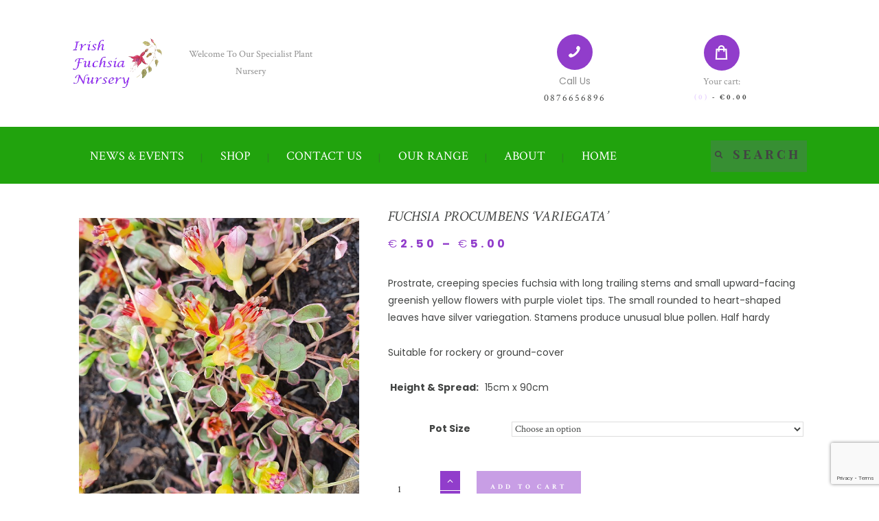

--- FILE ---
content_type: text/html; charset=UTF-8
request_url: https://irishfuchsia.ie/shop/fuchsia-2/fuchsia-i-p/fuchsia-procumbens-variegata/
body_size: 84707
content:
<!DOCTYPE html>
<html lang="en-US" class="scheme_original">

<head>
	<title>Fuchsia procumbens &#8216;Variegata&#8217; &#8211; Irish Fuchsia Nursery</title>
<meta name='robots' content='max-image-preview:large' />
		<meta charset="UTF-8" />
		<meta name="viewport" content="width=device-width, initial-scale=1, maximum-scale=1">
		<meta name="format-detection" content="telephone=no">
	
		<link rel="profile" href="//gmpg.org/xfn/11" />
		<link rel="pingback" href="https://irishfuchsia.ie/xmlrpc.php" />
		<link rel='dns-prefetch' href='//widget.acceptance.elegro.eu' />
<link rel='dns-prefetch' href='//www.google.com' />
<link rel='dns-prefetch' href='//fonts.googleapis.com' />
<link rel="alternate" type="application/rss+xml" title="Irish Fuchsia Nursery &raquo; Feed" href="https://irishfuchsia.ie/feed/" />
<link rel="alternate" type="application/rss+xml" title="Irish Fuchsia Nursery &raquo; Comments Feed" href="https://irishfuchsia.ie/comments/feed/" />
<link rel="alternate" type="application/rss+xml" title="Irish Fuchsia Nursery &raquo; Fuchsia procumbens &#8216;Variegata&#8217; Comments Feed" href="https://irishfuchsia.ie/shop/fuchsia-2/fuchsia-i-p/fuchsia-procumbens-variegata/feed/" />
<meta property="og:image" content="https://irishfuchsia.ie/wp-content/uploads/2021/05/Fuchsia-procumbens-Variegata.jpg"/>
<script type="text/javascript">
window._wpemojiSettings = {"baseUrl":"https:\/\/s.w.org\/images\/core\/emoji\/14.0.0\/72x72\/","ext":".png","svgUrl":"https:\/\/s.w.org\/images\/core\/emoji\/14.0.0\/svg\/","svgExt":".svg","source":{"concatemoji":"https:\/\/irishfuchsia.ie\/wp-includes\/js\/wp-emoji-release.min.js?ver=6.3.7"}};
/*! This file is auto-generated */
!function(i,n){var o,s,e;function c(e){try{var t={supportTests:e,timestamp:(new Date).valueOf()};sessionStorage.setItem(o,JSON.stringify(t))}catch(e){}}function p(e,t,n){e.clearRect(0,0,e.canvas.width,e.canvas.height),e.fillText(t,0,0);var t=new Uint32Array(e.getImageData(0,0,e.canvas.width,e.canvas.height).data),r=(e.clearRect(0,0,e.canvas.width,e.canvas.height),e.fillText(n,0,0),new Uint32Array(e.getImageData(0,0,e.canvas.width,e.canvas.height).data));return t.every(function(e,t){return e===r[t]})}function u(e,t,n){switch(t){case"flag":return n(e,"\ud83c\udff3\ufe0f\u200d\u26a7\ufe0f","\ud83c\udff3\ufe0f\u200b\u26a7\ufe0f")?!1:!n(e,"\ud83c\uddfa\ud83c\uddf3","\ud83c\uddfa\u200b\ud83c\uddf3")&&!n(e,"\ud83c\udff4\udb40\udc67\udb40\udc62\udb40\udc65\udb40\udc6e\udb40\udc67\udb40\udc7f","\ud83c\udff4\u200b\udb40\udc67\u200b\udb40\udc62\u200b\udb40\udc65\u200b\udb40\udc6e\u200b\udb40\udc67\u200b\udb40\udc7f");case"emoji":return!n(e,"\ud83e\udef1\ud83c\udffb\u200d\ud83e\udef2\ud83c\udfff","\ud83e\udef1\ud83c\udffb\u200b\ud83e\udef2\ud83c\udfff")}return!1}function f(e,t,n){var r="undefined"!=typeof WorkerGlobalScope&&self instanceof WorkerGlobalScope?new OffscreenCanvas(300,150):i.createElement("canvas"),a=r.getContext("2d",{willReadFrequently:!0}),o=(a.textBaseline="top",a.font="600 32px Arial",{});return e.forEach(function(e){o[e]=t(a,e,n)}),o}function t(e){var t=i.createElement("script");t.src=e,t.defer=!0,i.head.appendChild(t)}"undefined"!=typeof Promise&&(o="wpEmojiSettingsSupports",s=["flag","emoji"],n.supports={everything:!0,everythingExceptFlag:!0},e=new Promise(function(e){i.addEventListener("DOMContentLoaded",e,{once:!0})}),new Promise(function(t){var n=function(){try{var e=JSON.parse(sessionStorage.getItem(o));if("object"==typeof e&&"number"==typeof e.timestamp&&(new Date).valueOf()<e.timestamp+604800&&"object"==typeof e.supportTests)return e.supportTests}catch(e){}return null}();if(!n){if("undefined"!=typeof Worker&&"undefined"!=typeof OffscreenCanvas&&"undefined"!=typeof URL&&URL.createObjectURL&&"undefined"!=typeof Blob)try{var e="postMessage("+f.toString()+"("+[JSON.stringify(s),u.toString(),p.toString()].join(",")+"));",r=new Blob([e],{type:"text/javascript"}),a=new Worker(URL.createObjectURL(r),{name:"wpTestEmojiSupports"});return void(a.onmessage=function(e){c(n=e.data),a.terminate(),t(n)})}catch(e){}c(n=f(s,u,p))}t(n)}).then(function(e){for(var t in e)n.supports[t]=e[t],n.supports.everything=n.supports.everything&&n.supports[t],"flag"!==t&&(n.supports.everythingExceptFlag=n.supports.everythingExceptFlag&&n.supports[t]);n.supports.everythingExceptFlag=n.supports.everythingExceptFlag&&!n.supports.flag,n.DOMReady=!1,n.readyCallback=function(){n.DOMReady=!0}}).then(function(){return e}).then(function(){var e;n.supports.everything||(n.readyCallback(),(e=n.source||{}).concatemoji?t(e.concatemoji):e.wpemoji&&e.twemoji&&(t(e.twemoji),t(e.wpemoji)))}))}((window,document),window._wpemojiSettings);
</script>
<style type="text/css">
img.wp-smiley,
img.emoji {
	display: inline !important;
	border: none !important;
	box-shadow: none !important;
	height: 1em !important;
	width: 1em !important;
	margin: 0 0.07em !important;
	vertical-align: -0.1em !important;
	background: none !important;
	padding: 0 !important;
}
</style>
	<link rel='stylesheet' id='vc_extensions_cqbundle_adminicon-css' href='https://irishfuchsia.ie/wp-content/plugins/vc-extensions-bundle/css/admin_icon.css?ver=6.3.7' type='text/css' media='all' />
<link rel='stylesheet' id='elegro-style-css' href='https://irishfuchsia.ie/wp-content/plugins/elegro-payment/elegro-style.css' type='text/css' media='all' />
<link rel='stylesheet' id='prettyphoto-style-css' href='https://irishfuchsia.ie/wp-content/themes/flowers-boutique/fw/js/prettyphoto/css/prettyPhoto.css' type='text/css' media='all' />
<link rel='stylesheet' id='wp-block-library-css' href='https://irishfuchsia.ie/wp-includes/css/dist/block-library/style.min.css?ver=6.3.7' type='text/css' media='all' />
<link rel='stylesheet' id='wc-blocks-vendors-style-css' href='https://irishfuchsia.ie/wp-content/plugins/woocommerce/packages/woocommerce-blocks/build/wc-blocks-vendors-style.css?ver=6.7.3' type='text/css' media='all' />
<link rel='stylesheet' id='wc-blocks-style-css' href='https://irishfuchsia.ie/wp-content/plugins/woocommerce/packages/woocommerce-blocks/build/wc-blocks-style.css?ver=6.7.3' type='text/css' media='all' />
<style id='classic-theme-styles-inline-css' type='text/css'>
/*! This file is auto-generated */
.wp-block-button__link{color:#fff;background-color:#32373c;border-radius:9999px;box-shadow:none;text-decoration:none;padding:calc(.667em + 2px) calc(1.333em + 2px);font-size:1.125em}.wp-block-file__button{background:#32373c;color:#fff;text-decoration:none}
</style>
<style id='global-styles-inline-css' type='text/css'>
body{--wp--preset--color--black: #000000;--wp--preset--color--cyan-bluish-gray: #abb8c3;--wp--preset--color--white: #ffffff;--wp--preset--color--pale-pink: #f78da7;--wp--preset--color--vivid-red: #cf2e2e;--wp--preset--color--luminous-vivid-orange: #ff6900;--wp--preset--color--luminous-vivid-amber: #fcb900;--wp--preset--color--light-green-cyan: #7bdcb5;--wp--preset--color--vivid-green-cyan: #00d084;--wp--preset--color--pale-cyan-blue: #8ed1fc;--wp--preset--color--vivid-cyan-blue: #0693e3;--wp--preset--color--vivid-purple: #9b51e0;--wp--preset--gradient--vivid-cyan-blue-to-vivid-purple: linear-gradient(135deg,rgba(6,147,227,1) 0%,rgb(155,81,224) 100%);--wp--preset--gradient--light-green-cyan-to-vivid-green-cyan: linear-gradient(135deg,rgb(122,220,180) 0%,rgb(0,208,130) 100%);--wp--preset--gradient--luminous-vivid-amber-to-luminous-vivid-orange: linear-gradient(135deg,rgba(252,185,0,1) 0%,rgba(255,105,0,1) 100%);--wp--preset--gradient--luminous-vivid-orange-to-vivid-red: linear-gradient(135deg,rgba(255,105,0,1) 0%,rgb(207,46,46) 100%);--wp--preset--gradient--very-light-gray-to-cyan-bluish-gray: linear-gradient(135deg,rgb(238,238,238) 0%,rgb(169,184,195) 100%);--wp--preset--gradient--cool-to-warm-spectrum: linear-gradient(135deg,rgb(74,234,220) 0%,rgb(151,120,209) 20%,rgb(207,42,186) 40%,rgb(238,44,130) 60%,rgb(251,105,98) 80%,rgb(254,248,76) 100%);--wp--preset--gradient--blush-light-purple: linear-gradient(135deg,rgb(255,206,236) 0%,rgb(152,150,240) 100%);--wp--preset--gradient--blush-bordeaux: linear-gradient(135deg,rgb(254,205,165) 0%,rgb(254,45,45) 50%,rgb(107,0,62) 100%);--wp--preset--gradient--luminous-dusk: linear-gradient(135deg,rgb(255,203,112) 0%,rgb(199,81,192) 50%,rgb(65,88,208) 100%);--wp--preset--gradient--pale-ocean: linear-gradient(135deg,rgb(255,245,203) 0%,rgb(182,227,212) 50%,rgb(51,167,181) 100%);--wp--preset--gradient--electric-grass: linear-gradient(135deg,rgb(202,248,128) 0%,rgb(113,206,126) 100%);--wp--preset--gradient--midnight: linear-gradient(135deg,rgb(2,3,129) 0%,rgb(40,116,252) 100%);--wp--preset--font-size--small: 13px;--wp--preset--font-size--medium: 20px;--wp--preset--font-size--large: 36px;--wp--preset--font-size--x-large: 42px;--wp--preset--spacing--20: 0.44rem;--wp--preset--spacing--30: 0.67rem;--wp--preset--spacing--40: 1rem;--wp--preset--spacing--50: 1.5rem;--wp--preset--spacing--60: 2.25rem;--wp--preset--spacing--70: 3.38rem;--wp--preset--spacing--80: 5.06rem;--wp--preset--shadow--natural: 6px 6px 9px rgba(0, 0, 0, 0.2);--wp--preset--shadow--deep: 12px 12px 50px rgba(0, 0, 0, 0.4);--wp--preset--shadow--sharp: 6px 6px 0px rgba(0, 0, 0, 0.2);--wp--preset--shadow--outlined: 6px 6px 0px -3px rgba(255, 255, 255, 1), 6px 6px rgba(0, 0, 0, 1);--wp--preset--shadow--crisp: 6px 6px 0px rgba(0, 0, 0, 1);}:where(.is-layout-flex){gap: 0.5em;}:where(.is-layout-grid){gap: 0.5em;}body .is-layout-flow > .alignleft{float: left;margin-inline-start: 0;margin-inline-end: 2em;}body .is-layout-flow > .alignright{float: right;margin-inline-start: 2em;margin-inline-end: 0;}body .is-layout-flow > .aligncenter{margin-left: auto !important;margin-right: auto !important;}body .is-layout-constrained > .alignleft{float: left;margin-inline-start: 0;margin-inline-end: 2em;}body .is-layout-constrained > .alignright{float: right;margin-inline-start: 2em;margin-inline-end: 0;}body .is-layout-constrained > .aligncenter{margin-left: auto !important;margin-right: auto !important;}body .is-layout-constrained > :where(:not(.alignleft):not(.alignright):not(.alignfull)){max-width: var(--wp--style--global--content-size);margin-left: auto !important;margin-right: auto !important;}body .is-layout-constrained > .alignwide{max-width: var(--wp--style--global--wide-size);}body .is-layout-flex{display: flex;}body .is-layout-flex{flex-wrap: wrap;align-items: center;}body .is-layout-flex > *{margin: 0;}body .is-layout-grid{display: grid;}body .is-layout-grid > *{margin: 0;}:where(.wp-block-columns.is-layout-flex){gap: 2em;}:where(.wp-block-columns.is-layout-grid){gap: 2em;}:where(.wp-block-post-template.is-layout-flex){gap: 1.25em;}:where(.wp-block-post-template.is-layout-grid){gap: 1.25em;}.has-black-color{color: var(--wp--preset--color--black) !important;}.has-cyan-bluish-gray-color{color: var(--wp--preset--color--cyan-bluish-gray) !important;}.has-white-color{color: var(--wp--preset--color--white) !important;}.has-pale-pink-color{color: var(--wp--preset--color--pale-pink) !important;}.has-vivid-red-color{color: var(--wp--preset--color--vivid-red) !important;}.has-luminous-vivid-orange-color{color: var(--wp--preset--color--luminous-vivid-orange) !important;}.has-luminous-vivid-amber-color{color: var(--wp--preset--color--luminous-vivid-amber) !important;}.has-light-green-cyan-color{color: var(--wp--preset--color--light-green-cyan) !important;}.has-vivid-green-cyan-color{color: var(--wp--preset--color--vivid-green-cyan) !important;}.has-pale-cyan-blue-color{color: var(--wp--preset--color--pale-cyan-blue) !important;}.has-vivid-cyan-blue-color{color: var(--wp--preset--color--vivid-cyan-blue) !important;}.has-vivid-purple-color{color: var(--wp--preset--color--vivid-purple) !important;}.has-black-background-color{background-color: var(--wp--preset--color--black) !important;}.has-cyan-bluish-gray-background-color{background-color: var(--wp--preset--color--cyan-bluish-gray) !important;}.has-white-background-color{background-color: var(--wp--preset--color--white) !important;}.has-pale-pink-background-color{background-color: var(--wp--preset--color--pale-pink) !important;}.has-vivid-red-background-color{background-color: var(--wp--preset--color--vivid-red) !important;}.has-luminous-vivid-orange-background-color{background-color: var(--wp--preset--color--luminous-vivid-orange) !important;}.has-luminous-vivid-amber-background-color{background-color: var(--wp--preset--color--luminous-vivid-amber) !important;}.has-light-green-cyan-background-color{background-color: var(--wp--preset--color--light-green-cyan) !important;}.has-vivid-green-cyan-background-color{background-color: var(--wp--preset--color--vivid-green-cyan) !important;}.has-pale-cyan-blue-background-color{background-color: var(--wp--preset--color--pale-cyan-blue) !important;}.has-vivid-cyan-blue-background-color{background-color: var(--wp--preset--color--vivid-cyan-blue) !important;}.has-vivid-purple-background-color{background-color: var(--wp--preset--color--vivid-purple) !important;}.has-black-border-color{border-color: var(--wp--preset--color--black) !important;}.has-cyan-bluish-gray-border-color{border-color: var(--wp--preset--color--cyan-bluish-gray) !important;}.has-white-border-color{border-color: var(--wp--preset--color--white) !important;}.has-pale-pink-border-color{border-color: var(--wp--preset--color--pale-pink) !important;}.has-vivid-red-border-color{border-color: var(--wp--preset--color--vivid-red) !important;}.has-luminous-vivid-orange-border-color{border-color: var(--wp--preset--color--luminous-vivid-orange) !important;}.has-luminous-vivid-amber-border-color{border-color: var(--wp--preset--color--luminous-vivid-amber) !important;}.has-light-green-cyan-border-color{border-color: var(--wp--preset--color--light-green-cyan) !important;}.has-vivid-green-cyan-border-color{border-color: var(--wp--preset--color--vivid-green-cyan) !important;}.has-pale-cyan-blue-border-color{border-color: var(--wp--preset--color--pale-cyan-blue) !important;}.has-vivid-cyan-blue-border-color{border-color: var(--wp--preset--color--vivid-cyan-blue) !important;}.has-vivid-purple-border-color{border-color: var(--wp--preset--color--vivid-purple) !important;}.has-vivid-cyan-blue-to-vivid-purple-gradient-background{background: var(--wp--preset--gradient--vivid-cyan-blue-to-vivid-purple) !important;}.has-light-green-cyan-to-vivid-green-cyan-gradient-background{background: var(--wp--preset--gradient--light-green-cyan-to-vivid-green-cyan) !important;}.has-luminous-vivid-amber-to-luminous-vivid-orange-gradient-background{background: var(--wp--preset--gradient--luminous-vivid-amber-to-luminous-vivid-orange) !important;}.has-luminous-vivid-orange-to-vivid-red-gradient-background{background: var(--wp--preset--gradient--luminous-vivid-orange-to-vivid-red) !important;}.has-very-light-gray-to-cyan-bluish-gray-gradient-background{background: var(--wp--preset--gradient--very-light-gray-to-cyan-bluish-gray) !important;}.has-cool-to-warm-spectrum-gradient-background{background: var(--wp--preset--gradient--cool-to-warm-spectrum) !important;}.has-blush-light-purple-gradient-background{background: var(--wp--preset--gradient--blush-light-purple) !important;}.has-blush-bordeaux-gradient-background{background: var(--wp--preset--gradient--blush-bordeaux) !important;}.has-luminous-dusk-gradient-background{background: var(--wp--preset--gradient--luminous-dusk) !important;}.has-pale-ocean-gradient-background{background: var(--wp--preset--gradient--pale-ocean) !important;}.has-electric-grass-gradient-background{background: var(--wp--preset--gradient--electric-grass) !important;}.has-midnight-gradient-background{background: var(--wp--preset--gradient--midnight) !important;}.has-small-font-size{font-size: var(--wp--preset--font-size--small) !important;}.has-medium-font-size{font-size: var(--wp--preset--font-size--medium) !important;}.has-large-font-size{font-size: var(--wp--preset--font-size--large) !important;}.has-x-large-font-size{font-size: var(--wp--preset--font-size--x-large) !important;}
.wp-block-navigation a:where(:not(.wp-element-button)){color: inherit;}
:where(.wp-block-post-template.is-layout-flex){gap: 1.25em;}:where(.wp-block-post-template.is-layout-grid){gap: 1.25em;}
:where(.wp-block-columns.is-layout-flex){gap: 2em;}:where(.wp-block-columns.is-layout-grid){gap: 2em;}
.wp-block-pullquote{font-size: 1.5em;line-height: 1.6;}
</style>
<link rel='stylesheet' id='contact-form-7-css' href='https://irishfuchsia.ie/wp-content/plugins/contact-form-7/includes/css/styles.css?ver=5.5.4' type='text/css' media='all' />
<link rel='stylesheet' id='rs-plugin-settings-css' href='https://irishfuchsia.ie/wp-content/plugins/revslider/public/assets/css/rs6.css?ver=6.2.23' type='text/css' media='all' />
<style id='rs-plugin-settings-inline-css' type='text/css'>
#rs-demo-id {}
</style>
<link rel='stylesheet' id='woocommerce-layout-css' href='https://irishfuchsia.ie/wp-content/plugins/woocommerce/assets/css/woocommerce-layout.css?ver=6.2.2' type='text/css' media='all' />
<link rel='stylesheet' id='woocommerce-smallscreen-css' href='https://irishfuchsia.ie/wp-content/plugins/woocommerce/assets/css/woocommerce-smallscreen.css?ver=6.2.2' type='text/css' media='only screen and (max-width: 768px)' />
<link rel='stylesheet' id='woocommerce-general-css' href='https://irishfuchsia.ie/wp-content/plugins/woocommerce/assets/css/woocommerce.css?ver=6.2.2' type='text/css' media='all' />
<style id='woocommerce-inline-inline-css' type='text/css'>
.woocommerce form .form-row .required { visibility: visible; }
</style>
<link rel='stylesheet' id='flowers-boutique-font-Playfair-Display-style-css' href='https://irishfuchsia.ie/wp-content/themes/flowers-boutique/css/font-face/PlayfairDisplay/stylesheet.css' type='text/css' media='all' />
<link rel='stylesheet' id='flowers-boutique-font-google-fonts-style-css' href='//fonts.googleapis.com/css?family=Crimson+Text:300,300italic,400,400italic,700,700italic|Poppins:400,600,700&#038;subset=latin,latin-ext' type='text/css' media='all' />
<link rel='stylesheet' id='fontello-style-css' href='https://irishfuchsia.ie/wp-content/themes/flowers-boutique/css/fontello/css/fontello.css' type='text/css' media='all' />
<link rel='stylesheet' id='flowers-boutique-main-style-css' href='https://irishfuchsia.ie/wp-content/themes/flowers-boutique-child/style.css' type='text/css' media='all' />
<link rel='stylesheet' id='flowers-boutique-shortcodes-style-css' href='https://irishfuchsia.ie/wp-content/plugins/trx_utils/shortcodes/theme.shortcodes.css' type='text/css' media='all' />
<link rel='stylesheet' id='flowers-boutique-theme-style-css' href='https://irishfuchsia.ie/wp-content/themes/flowers-boutique/css/theme.css' type='text/css' media='all' />
<style id='flowers-boutique-theme-style-inline-css' type='text/css'>
  .sidebar_outer_logo .logo_main,.top_panel_wrap .logo_main,.top_panel_wrap .logo_fixed{height:180px} .contacts_wrap .logo img{height:30px}
</style>
<link rel='stylesheet' id='flowers-boutique-plugin-woocommerce-style-css' href='https://irishfuchsia.ie/wp-content/themes/flowers-boutique/css/plugin.woocommerce.css' type='text/css' media='all' />
<link rel='stylesheet' id='flowers-boutique-responsive-style-css' href='https://irishfuchsia.ie/wp-content/themes/flowers-boutique/css/responsive.css' type='text/css' media='all' />
<link rel='stylesheet' id='dashicons-css' href='https://irishfuchsia.ie/wp-includes/css/dashicons.min.css?ver=6.3.7' type='text/css' media='all' />
<link rel='stylesheet' id='zoom-instagram-widget-css' href='https://irishfuchsia.ie/wp-content/plugins/instagram-widget-by-wpzoom/css/instagram-widget.css?ver=1.9.4' type='text/css' media='all' />
<link rel='stylesheet' id='magnific-popup-css' href='https://irishfuchsia.ie/wp-content/plugins/instagram-widget-by-wpzoom/assets/frontend/magnific-popup/magnific-popup.css?ver=1.9.4' type='text/css' media='all' />
<link rel='stylesheet' id='swiper-css-css' href='https://irishfuchsia.ie/wp-content/plugins/instagram-widget-by-wpzoom/assets/frontend/swiper/swiper.css?ver=1.9.4' type='text/css' media='all' />
<link rel='stylesheet' id='stripe_styles-css' href='https://irishfuchsia.ie/wp-content/plugins/woocommerce-gateway-stripe/assets/css/stripe-styles.css?ver=6.1.2' type='text/css' media='all' />
<link rel='stylesheet' id='cwginstock_frontend_css-css' href='https://irishfuchsia.ie/wp-content/plugins/back-in-stock-notifier-for-woocommerce/assets/css/frontend.min.css?ver=4.0.1' type='text/css' media='' />
<style id='cwginstock_frontend_css-inline-css' type='text/css'>
.products .outofstock .button {display: none; }
</style>
<link rel='stylesheet' id='cwginstock_bootstrap-css' href='https://irishfuchsia.ie/wp-content/plugins/back-in-stock-notifier-for-woocommerce/assets/css/bootstrap.min.css?ver=4.0.1' type='text/css' media='' />
<script type='text/javascript' src='https://irishfuchsia.ie/wp-includes/js/jquery/jquery.min.js?ver=3.7.0' id='jquery-core-js'></script>
<script type='text/javascript' src='https://irishfuchsia.ie/wp-includes/js/jquery/jquery-migrate.min.js?ver=3.4.1' id='jquery-migrate-js'></script>
<script type='text/javascript' src='https://widget.acceptance.elegro.eu/checkout/widget.js' id='bandge-js'></script>
<script type='text/javascript' src='https://irishfuchsia.ie/wp-content/plugins/elegro-payment/elegro-script.js' id='elegro-script-js'></script>
<script type='text/javascript' src='https://irishfuchsia.ie/wp-content/plugins/elegro-payment/elegro-ga.js' id='elegro-ga-js'></script>
<script type='text/javascript' src='https://irishfuchsia.ie/wp-content/plugins/revslider/public/assets/js/rbtools.min.js?ver=6.2.23' id='tp-tools-js'></script>
<script type='text/javascript' src='https://irishfuchsia.ie/wp-content/plugins/revslider/public/assets/js/rs6.min.js?ver=6.2.23' id='revmin-js'></script>
<script type='text/javascript' src='https://irishfuchsia.ie/wp-content/plugins/woocommerce/assets/js/jquery-blockui/jquery.blockUI.min.js?ver=2.7.0-wc.6.2.2' id='jquery-blockui-js'></script>
<script type='text/javascript' id='wc-add-to-cart-js-extra'>
/* <![CDATA[ */
var wc_add_to_cart_params = {"ajax_url":"\/wp-admin\/admin-ajax.php","wc_ajax_url":"\/?wc-ajax=%%endpoint%%","i18n_view_cart":"View cart","cart_url":"https:\/\/irishfuchsia.ie\/cart\/","is_cart":"","cart_redirect_after_add":"no"};
/* ]]> */
</script>
<script type='text/javascript' src='https://irishfuchsia.ie/wp-content/plugins/woocommerce/assets/js/frontend/add-to-cart.min.js?ver=6.2.2' id='wc-add-to-cart-js'></script>
<script type='text/javascript' src='https://irishfuchsia.ie/wp-content/plugins/js_composer/assets/js/vendors/woocommerce-add-to-cart.js?ver=6.4.1' id='vc_woocommerce-add-to-cart-js-js'></script>
<script type='text/javascript' src='https://irishfuchsia.ie/wp-content/themes/flowers-boutique/fw/js/photostack/modernizr.min.js' id='modernizr-js'></script>
<script type='text/javascript' id='woocommerce-tokenization-form-js-extra'>
/* <![CDATA[ */
var wc_tokenization_form_params = {"is_registration_required":"","is_logged_in":""};
/* ]]> */
</script>
<script type='text/javascript' src='https://irishfuchsia.ie/wp-content/plugins/woocommerce/assets/js/frontend/tokenization-form.min.js?ver=6.2.2' id='woocommerce-tokenization-form-js'></script>
<link rel="https://api.w.org/" href="https://irishfuchsia.ie/wp-json/" /><link rel="alternate" type="application/json" href="https://irishfuchsia.ie/wp-json/wp/v2/product/1309" /><link rel="EditURI" type="application/rsd+xml" title="RSD" href="https://irishfuchsia.ie/xmlrpc.php?rsd" />
<meta name="generator" content="WordPress 6.3.7" />
<meta name="generator" content="WooCommerce 6.2.2" />
<link rel="canonical" href="https://irishfuchsia.ie/shop/fuchsia-2/fuchsia-i-p/fuchsia-procumbens-variegata/" />
<link rel='shortlink' href='https://irishfuchsia.ie/?p=1309' />
<link rel="alternate" type="application/json+oembed" href="https://irishfuchsia.ie/wp-json/oembed/1.0/embed?url=https%3A%2F%2Firishfuchsia.ie%2Fshop%2Ffuchsia-2%2Ffuchsia-i-p%2Ffuchsia-procumbens-variegata%2F" />
<link rel="alternate" type="text/xml+oembed" href="https://irishfuchsia.ie/wp-json/oembed/1.0/embed?url=https%3A%2F%2Firishfuchsia.ie%2Fshop%2Ffuchsia-2%2Ffuchsia-i-p%2Ffuchsia-procumbens-variegata%2F&#038;format=xml" />
	<noscript><style>.woocommerce-product-gallery{ opacity: 1 !important; }</style></noscript>
	<meta name="generator" content="Powered by WPBakery Page Builder - drag and drop page builder for WordPress."/>
<meta name="generator" content="Powered by Slider Revolution 6.2.23 - responsive, Mobile-Friendly Slider Plugin for WordPress with comfortable drag and drop interface." />
<script type="text/javascript">function setREVStartSize(e){
			//window.requestAnimationFrame(function() {				 
				window.RSIW = window.RSIW===undefined ? window.innerWidth : window.RSIW;	
				window.RSIH = window.RSIH===undefined ? window.innerHeight : window.RSIH;	
				try {								
					var pw = document.getElementById(e.c).parentNode.offsetWidth,
						newh;
					pw = pw===0 || isNaN(pw) ? window.RSIW : pw;
					e.tabw = e.tabw===undefined ? 0 : parseInt(e.tabw);
					e.thumbw = e.thumbw===undefined ? 0 : parseInt(e.thumbw);
					e.tabh = e.tabh===undefined ? 0 : parseInt(e.tabh);
					e.thumbh = e.thumbh===undefined ? 0 : parseInt(e.thumbh);
					e.tabhide = e.tabhide===undefined ? 0 : parseInt(e.tabhide);
					e.thumbhide = e.thumbhide===undefined ? 0 : parseInt(e.thumbhide);
					e.mh = e.mh===undefined || e.mh=="" || e.mh==="auto" ? 0 : parseInt(e.mh,0);		
					if(e.layout==="fullscreen" || e.l==="fullscreen") 						
						newh = Math.max(e.mh,window.RSIH);					
					else{					
						e.gw = Array.isArray(e.gw) ? e.gw : [e.gw];
						for (var i in e.rl) if (e.gw[i]===undefined || e.gw[i]===0) e.gw[i] = e.gw[i-1];					
						e.gh = e.el===undefined || e.el==="" || (Array.isArray(e.el) && e.el.length==0)? e.gh : e.el;
						e.gh = Array.isArray(e.gh) ? e.gh : [e.gh];
						for (var i in e.rl) if (e.gh[i]===undefined || e.gh[i]===0) e.gh[i] = e.gh[i-1];
											
						var nl = new Array(e.rl.length),
							ix = 0,						
							sl;					
						e.tabw = e.tabhide>=pw ? 0 : e.tabw;
						e.thumbw = e.thumbhide>=pw ? 0 : e.thumbw;
						e.tabh = e.tabhide>=pw ? 0 : e.tabh;
						e.thumbh = e.thumbhide>=pw ? 0 : e.thumbh;					
						for (var i in e.rl) nl[i] = e.rl[i]<window.RSIW ? 0 : e.rl[i];
						sl = nl[0];									
						for (var i in nl) if (sl>nl[i] && nl[i]>0) { sl = nl[i]; ix=i;}															
						var m = pw>(e.gw[ix]+e.tabw+e.thumbw) ? 1 : (pw-(e.tabw+e.thumbw)) / (e.gw[ix]);					
						newh =  (e.gh[ix] * m) + (e.tabh + e.thumbh);
					}				
					if(window.rs_init_css===undefined) window.rs_init_css = document.head.appendChild(document.createElement("style"));					
					document.getElementById(e.c).height = newh+"px";
					window.rs_init_css.innerHTML += "#"+e.c+"_wrapper { height: "+newh+"px }";				
				} catch(e){
					console.log("Failure at Presize of Slider:" + e)
				}					   
			//});
		  };</script>
		<style type="text/css" id="wp-custom-css">
			.woocommerce-product-gallery__image {
    margin: 10px;
}

section.related.products {
    display: inline-block;
}

body.woocommerce .page_content_wrap {
    padding: 40px;
}

.scheme_logo-colours .top_panel_bottom {
    background-color: #21a30d;
}

.scheme_logo-colours .top_panel_title_inner {
    background-color: #21a30d;
}

.scheme_original .cq-coverslider-navigation.btn-large .cq-coverslider-icon {
    background-color: #21a30d;
}
.scheme_logo-colours .menu_main_nav > li > a {
    color: #fff;
}
.scheme_logo-colours .top_panel_inner_style_1 .menu_main_nav > li ul, .scheme_logo-colours .top_panel_inner_style_2 .menu_main_nav > li ul {
    background-color: #989565;
}

.scheme_logo-colours .sc_button.sc_button_style_filled {
    background-color: #21a30d;
}

.top_panel_wrap .sc_socials {
    display: none !important;
}

.scheme_original .sc_socials.sc_socials_type_icons a:hover {
    background-color: #989565;
}

.scheme_original .sc_socials.sc_socials_type_icons a {
    background-color: #913dcb;
}

.scheme_original
.sc_services_style_services-2 .sc_icon {
    background-color: #913dcb;
}

.scheme_original .contacts_wrap .contacts_address address .sc_icon {
    background-color: #913dcb;
}

.woocommerce-tabs h2, .woocommerce-page #content div.product .woocommerce-tabs h2 {
    margin-top: 0;
    font-size: 1.625em;
    font-weight: 400;
    display: none;
}

.mc4wp-form input.emailer_submit {
    background: #989565;
}

.woocommerce ul.products li.product h3, .woocommerce-page ul.products li.product h3 {
	font-size: 1.25em;
	font-weight: 300;
	line-height: 1em;
	margin-top: 2.1em;
	margin-bottom: 0.96em;
	overflow:hidden;
	height: 1.5em;
	letter-spacing: 0;
	text-transform:inherit;

}
.scheme_original .sidebar {
    background-color: #90d186;
}
.cwginstock-subscribe-form .panel-primary > .panel-heading {
    color: #fff;
    background-color: #913dcb;
    border-color: #913dcb;
}
div.product div.summary .product_meta span {
    font-family: Playfair Display bold;
    text-transform: uppercase;
    letter-spacing: 4.5px;
    font-size: 12px;
}

.scheme_logo-colours .top_panel_middle .contact_icon {
    background-color: #913dcb;
}
.sc_testimonial_content {
    font-size: 18px;
    line-height: 1.2em;
    font-family: Playfair Display bold;
}
.scheme_original .widget_shopping_cart .buttons .button:not(.checkout) {
    color: #913dcb;
}
.sc_services_item .sc_services_item_title {
    margin: 1em 0 0;
        margin-top: 1em;
    font-size: 1.2em;
    text-transform: inherit;
    letter-spacing: 2.35px;
    height: 2.4em;
    line-height: 1.5em;
    overflow: hidden;
}
.scheme_original .footer_wrap_inner, .scheme_original .copyright_wrap_inner {
border-color: #fff;
}
.scheme_original .header_mobile .panel_top, .scheme_original .header_mobile .side_wrap {
    background-color: #21a30d;
}
.scheme_original .header_mobile .panel_middle {
    background-color: #913dcb;
}
.top_panel_middle .contact_label.contact_phone {
    font-weight: 400;
    letter-spacing: 2px;
    margin-top: -1px;
}
@media (min-width: 960px) and (max-width: 1262px)
.contacts_wrap .contacts_address {
    font-size: 1.1em;
}
@media (min-width: 768px) and (max-width: 959px)
.contacts_wrap .contacts_address {
    font-size: 1.1em;
}
.scheme_original .contacts_wrap_inner .content_wrap {
    background-color: white;
}		</style>
		<noscript><style> .wpb_animate_when_almost_visible { opacity: 1; }</style></noscript><link rel="preconnect" href="https://fonts.googleapis.com">
<link rel="preconnect" href="https://fonts.gstatic.com" crossorigin>
<link href="https://fonts.googleapis.com/css2?family=Emblema+One&display=swap" rel="stylesheet"> 
</head>

<body class="product-template-default single single-product postid-1309 theme-flowers-boutique ua_chrome woocommerce woocommerce-page woocommerce-no-js flowers_boutique_body body_style_wide body_filled article_style_stretch layout_single-standard template_single-standard scheme_original top_panel_show top_panel_above sidebar_hide sidebar_outer_hide wpb-js-composer js-comp-ver-6.4.1 vc_responsive">

	<!-- Global site tag (gtag.js) - Google Analytics -->
<script async src="https://www.googletagmanager.com/gtag/js?id=UA-201824697-1"></script>
<script>
  window.dataLayer = window.dataLayer || [];
  function gtag(){dataLayer.push(arguments);}
  gtag('js', new Date());

  gtag('config', 'UA-201824697-1');
</script>
<a id="toc_home" class="sc_anchor" title="Home" data-description="&lt;i&gt;Return to Home&lt;/i&gt; - &lt;br&gt;navigate to home page of the site" data-icon="icon-home" data-url="https://irishfuchsia.ie/" data-separator="yes"></a><a id="toc_top" class="sc_anchor" title="To Top" data-description="&lt;i&gt;Back to top&lt;/i&gt; - &lt;br&gt;scroll to top of the page" data-icon="icon-double-up" data-url="" data-separator="yes"></a>
	
	
	
	<div class="body_wrap">

		
		<div class="page_wrap">

					
		<div class="top_panel_fixed_wrap"></div>

		<header class="top_panel_wrap top_panel_style_1 scheme_logo-colours">
			<div class="top_panel_wrap_inner top_panel_inner_style_1 top_panel_position_above">
			
			
			<div class="top_panel_middle" >
				<div class="content_wrap">
					<div class="columns_wrap columns_fluid">
						<div class="column-3_5 contact_logo">
									<div class="logo">
			<a href="https://irishfuchsia.ie/"><img src="https://irishfuchsia.ie/wp-content/uploads/2021/03/Irish-Fuchsia-Nursery-Logo.png" class="logo_main" alt="Irish-Fuchsia-Nursery-Logo" width="264" height="280"><img src="https://irishfuchsia.ie/wp-content/uploads/2021/03/Irish-Fuchsia-Nursery-Logo.png" class="logo_fixed" alt="Irish-Fuchsia-Nursery-Logo" width="264" height="280"><div class="logo_slogan">Welcome To Our Specialist Plant Nursery</div></a>
		</div>
								</div><div class="column-1_5 contact_field contact_phone">
								<span class="contact_icon icon-phone"></span>
								<span class="contact_us">Call Us</span>
								<span class="contact_label contact_phone"><a href="tel:0876656896">0876656896</a> 
</span>
							</div><div class="column-1_5 contact_field contact_cart"><a href="#" class="top_panel_cart_button" data-items="0" data-summa="&euro;0.00">
	<span class="contact_icon icon-icon_cart"></span>
	<span class="contact_label contact_cart_label">Your cart:</span>
	<span class="contact_cart_totals">
		<span class="cart_items">(0)</span>
		- 
		<span class="cart_summa">&euro;0.00</span>
	</span>
</a>
<ul class="widget_area sidebar_cart sidebar"><li>
	<div class="widget woocommerce widget_shopping_cart"><div class="hide_cart_widget_if_empty"><div class="widget_shopping_cart_content"></div></div></div></li></ul></div></div>
				</div>
			</div>

			<div class="top_panel_bottom">
				<div class="content_wrap clearfix">
					<nav class="menu_main_nav_area menu_hover_fade">
						<ul id="menu_main" class="menu_main_nav"><li id="menu-item-149" class="menu-item menu-item-type-post_type menu-item-object-page menu-item-149"><a href="https://irishfuchsia.ie/blog-classic/"><span>News &#038; Events</span></a></li>
<li id="menu-item-171" class="menu-item menu-item-type-post_type menu-item-object-page current_page_parent menu-item-171"><a href="https://irishfuchsia.ie/shop/"><span>Shop</span></a></li>
<li id="menu-item-175" class="menu-item menu-item-type-post_type menu-item-object-page menu-item-175"><a href="https://irishfuchsia.ie/contacts/"><span>Contact Us</span></a></li>
<li id="menu-item-208" class="menu-item menu-item-type-post_type menu-item-object-page menu-item-208"><a href="https://irishfuchsia.ie/our-range/"><span>Our Range</span></a></li>
<li id="menu-item-260" class="menu-item menu-item-type-post_type menu-item-object-page menu-item-260"><a href="https://irishfuchsia.ie/about-us/"><span>About</span></a></li>
<li id="menu-item-526" class="menu-item menu-item-type-post_type menu-item-object-page menu-item-home menu-item-526"><a href="https://irishfuchsia.ie/"><span>Home</span></a></li>
</ul><div class="sc_socials sc_socials_type_icons sc_socials_shape_round sc_socials_size_tiny"><div class="sc_socials_item"><a href="https://www.facebook.com/IrishFuchsiaNurseryGoreyWexford/" target="_blank" class="social_icons social_facebook"><span class="icon-facebook"></span></a></div><div class="sc_socials_item"><a href="https://www.instagram.com/meehanleonie/" target="_blank" class="social_icons social_instagramm"><span class="icon-instagramm"></span></a></div></div>					</nav>
					<div class="search_wrap search_style_ search_state_fixed search_ajax">
						<div class="search_form_wrap">
							<form role="search" method="get" class="search_form" action="https://irishfuchsia.ie/">
								<button type="submit" class="search_submit icon-search" title="Start search"></button>
								<input type="text" class="search_field" placeholder="Search" value="" name="s" /></form>
						</div><div class="search_results widget_area scheme_original"><a class="search_results_close icon-cancel"></a><div class="search_results_content"></div></div></div>				</div>
			</div>

			</div>
		</header>

			<div class="header_mobile">
		<div class="content_wrap">
			<div class="menu_button icon-menu"></div>
					<div class="logo">
			<a href="https://irishfuchsia.ie/"><img src="https://irishfuchsia.ie/wp-content/uploads/2021/03/Irish-Fuchsia-Nursery-Logo.png" class="logo_main" alt="Irish-Fuchsia-Nursery-Logo" width="264" height="280"><div class="logo_slogan">Welcome To Our Specialist Plant Nursery</div></a>
		</div>
							<div class="menu_main_cart top_panel_icon">
						<a href="#" class="top_panel_cart_button" data-items="0" data-summa="&euro;0.00">
	<span class="contact_icon icon-icon_cart"></span>
	<span class="contact_label contact_cart_label">Your cart:</span>
	<span class="contact_cart_totals">
		<span class="cart_items">(0)</span>
		- 
		<span class="cart_summa">&euro;0.00</span>
	</span>
</a>
<ul class="widget_area sidebar_cart sidebar"><li>
	<div class="widget woocommerce widget_shopping_cart"><div class="hide_cart_widget_if_empty"><div class="widget_shopping_cart_content"></div></div></div></li></ul>					</div>
							</div>
		<div class="side_wrap">
			<div class="close">Close</div>
			<div class="panel_top">
				<nav class="menu_main_nav_area">
					<ul id="menu_mobile" class="menu_main_nav"><li class="menu-item menu-item-type-post_type menu-item-object-page menu-item-149"><a href="https://irishfuchsia.ie/blog-classic/"><span>News &#038; Events</span></a></li>
<li class="menu-item menu-item-type-post_type menu-item-object-page current_page_parent menu-item-171"><a href="https://irishfuchsia.ie/shop/"><span>Shop</span></a></li>
<li class="menu-item menu-item-type-post_type menu-item-object-page menu-item-175"><a href="https://irishfuchsia.ie/contacts/"><span>Contact Us</span></a></li>
<li class="menu-item menu-item-type-post_type menu-item-object-page menu-item-208"><a href="https://irishfuchsia.ie/our-range/"><span>Our Range</span></a></li>
<li class="menu-item menu-item-type-post_type menu-item-object-page menu-item-260"><a href="https://irishfuchsia.ie/about-us/"><span>About</span></a></li>
<li class="menu-item menu-item-type-post_type menu-item-object-page menu-item-home menu-item-526"><a href="https://irishfuchsia.ie/"><span>Home</span></a></li>
</ul>				</nav>
				<div class="search_wrap search_style_ search_state_fixed search_ajax">
						<div class="search_form_wrap">
							<form role="search" method="get" class="search_form" action="https://irishfuchsia.ie/">
								<button type="submit" class="search_submit icon-search" title="Start search"></button>
								<input type="text" class="search_field" placeholder="Search" value="" name="s" /></form>
						</div><div class="search_results widget_area scheme_original"><a class="search_results_close icon-cancel"></a><div class="search_results_content"></div></div></div>			</div>
			
						<div class="panel_middle">
				<div class="contact_field contact_address">
								<span class="contact_icon icon-home"></span>
								<span class="contact_label contact_address_1">Clone East, Monamolin, Gorey, Ireland, Y25 H721</span>
								<span class="contact_address_2"></span>
							</div><div class="contact_field contact_phone">
						<span class="contact_icon icon-phone"></span>
						<span class="contact_label contact_phone"><a href="tel:0876656896">0876656896</a></span>
					</div>
	<div class="top_panel_top_open_hours icon-clock">Open By Appointment</div>
	
<div class="top_panel_top_user_area">
			<ul id="menu_user_mobile" class="menu_user_nav">
		
	</ul>

</div>			</div>
					</div>
		<div class="mask"></div>
	</div>
			<div class="page_content_wrap page_paddings_no">

				
<div class="content_wrap">
<div class="content">
				<article class="post_item post_item_single post_item_product">
			<nav class="woocommerce-breadcrumb"><a href="https://irishfuchsia.ie">Home</a>&nbsp;&#47;&nbsp;<a href="https://irishfuchsia.ie/shop/">Shop</a>&nbsp;&#47;&nbsp;<a href="https://irishfuchsia.ie/product-category/fuchsia-2/">Fuchsia</a>&nbsp;&#47;&nbsp;<a href="https://irishfuchsia.ie/product-category/fuchsia-2/fuchsia-i-p/">Fuchsia I - P</a>&nbsp;&#47;&nbsp;Fuchsia procumbens &#8216;Variegata&#8217;</nav>
					
			<div class="woocommerce-notices-wrapper"></div><div id="product-1309" class="product type-product post-1309 status-publish first outofstock product_cat-fuchsia-i-p has-post-thumbnail shipping-taxable purchasable product-type-variable">

	<div class="woocommerce-product-gallery woocommerce-product-gallery--with-images woocommerce-product-gallery--columns-4 images" data-columns="4" style="opacity: 0; transition: opacity .25s ease-in-out;">
	<figure class="woocommerce-product-gallery__wrapper">
		<div data-thumb="https://irishfuchsia.ie/wp-content/uploads/2021/05/Fuchsia-procumbens-Variegata-100x100.jpg" data-thumb-alt="" class="woocommerce-product-gallery__image"><a href="https://irishfuchsia.ie/wp-content/uploads/2021/05/Fuchsia-procumbens-Variegata.jpg"><img width="600" height="600" src="https://irishfuchsia.ie/wp-content/uploads/2021/05/Fuchsia-procumbens-Variegata.jpg" class="wp-post-image" alt="" decoding="async" title="Fuchsia procumbens &#039;Variegata&#039;" data-caption="" data-src="https://irishfuchsia.ie/wp-content/uploads/2021/05/Fuchsia-procumbens-Variegata.jpg" data-large_image="https://irishfuchsia.ie/wp-content/uploads/2021/05/Fuchsia-procumbens-Variegata.jpg" data-large_image_width="600" data-large_image_height="600" loading="lazy" srcset="https://irishfuchsia.ie/wp-content/uploads/2021/05/Fuchsia-procumbens-Variegata.jpg 600w, https://irishfuchsia.ie/wp-content/uploads/2021/05/Fuchsia-procumbens-Variegata-300x300.jpg 300w, https://irishfuchsia.ie/wp-content/uploads/2021/05/Fuchsia-procumbens-Variegata-150x150.jpg 150w, https://irishfuchsia.ie/wp-content/uploads/2021/05/Fuchsia-procumbens-Variegata-100x100.jpg 100w" sizes="(max-width: 600px) 100vw, 600px" /></a></div><div data-thumb="https://irishfuchsia.ie/wp-content/uploads/2021/05/Fuchsia-procumbens-Variegata-2-100x100.jpg" data-thumb-alt="" class="woocommerce-product-gallery__image"><a href="https://irishfuchsia.ie/wp-content/uploads/2021/05/Fuchsia-procumbens-Variegata-2.jpg"><img width="100" height="100" src="https://irishfuchsia.ie/wp-content/uploads/2021/05/Fuchsia-procumbens-Variegata-2-100x100.jpg" class="" alt="" decoding="async" title="Fuchsia procumbens &#039;Variegata&#039; 2" data-caption="" data-src="https://irishfuchsia.ie/wp-content/uploads/2021/05/Fuchsia-procumbens-Variegata-2.jpg" data-large_image="https://irishfuchsia.ie/wp-content/uploads/2021/05/Fuchsia-procumbens-Variegata-2.jpg" data-large_image_width="600" data-large_image_height="600" loading="lazy" srcset="https://irishfuchsia.ie/wp-content/uploads/2021/05/Fuchsia-procumbens-Variegata-2-100x100.jpg 100w, https://irishfuchsia.ie/wp-content/uploads/2021/05/Fuchsia-procumbens-Variegata-2-300x300.jpg 300w, https://irishfuchsia.ie/wp-content/uploads/2021/05/Fuchsia-procumbens-Variegata-2-150x150.jpg 150w, https://irishfuchsia.ie/wp-content/uploads/2021/05/Fuchsia-procumbens-Variegata-2.jpg 600w" sizes="(max-width: 100px) 100vw, 100px" /></a></div>	</figure>
</div>

	<div class="summary entry-summary">
		<h1 class="product_title entry-title">Fuchsia procumbens &#8216;Variegata&#8217;</h1><p class="price"><span class="woocommerce-Price-amount amount"><bdi><span class="woocommerce-Price-currencySymbol">&euro;</span>2.50</bdi></span> &ndash; <span class="woocommerce-Price-amount amount"><bdi><span class="woocommerce-Price-currencySymbol">&euro;</span>5.00</bdi></span></p>
<div class="woocommerce-product-details__short-description">
	<p>Prostrate, creeping species fuchsia with long trailing stems and small upward-facing greenish yellow flowers with purple violet tips. The small rounded to heart-shaped leaves have silver variegation. Stamens produce unusual blue pollen. Half hardy</p>
<p>Suitable for rockery or ground-cover</p>
<p><b> Height &amp; Spread:   </b>15cm x 90cm</p>
</div>

<form class="variations_form cart" action="https://irishfuchsia.ie/shop/fuchsia-2/fuchsia-i-p/fuchsia-procumbens-variegata/" method="post" enctype='multipart/form-data' data-product_id="1309" data-product_variations="[{&quot;attributes&quot;:{&quot;attribute_pa_pot-size&quot;:&quot;1-litre&quot;},&quot;availability_html&quot;:&quot;&lt;p class=\&quot;stock out-of-stock\&quot;&gt;Out of stock&lt;\/p&gt;\n&lt;section class=\&quot;cwginstock-subscribe-form cwginstock-subscribe-form-1623\&quot;&gt;\n\t&lt;div class=\&quot;panel panel-primary cwginstock-panel-primary\&quot;&gt;\n\t\t&lt;div class=\&quot;panel-heading cwginstock-panel-heading\&quot;&gt;\n\t\t\t&lt;h4 style=\&quot;text-align: center;\&quot;&gt;\n\t\t\t\tNotify me when in stock\t\t\t&lt;\/h4&gt;\n\t\t&lt;\/div&gt;\n\t\t&lt;div class=\&quot;panel-body cwginstock-panel-body\&quot;&gt;\n\t\t\t\t\t\t\t&lt;div class=\&quot;row\&quot;&gt;\n\t\t\t\t\t&lt;div class=\&quot;col-md-12\&quot;&gt;\n\t\t\t\t\t\t&lt;div class=\&quot;col-md-12\&quot;&gt;\n\t\t\t\t\t\t\t\t\t\t\t\t&lt;div class=\&quot;form-group center-block\&quot;&gt;\n\t\t\t\t\t\t\t\t\t\t\t\t\t\t\t&lt;input type=\&quot;text\&quot; style=\&quot;width:100%; text-align:center;\&quot; class=\&quot;cwgstock_name\&quot; name=\&quot;cwgstock_name\&quot; placeholder=\&quot;Your Name\&quot; value=\&quot;\&quot; \/&gt;\n\t\t\t\t\t\t\t\t\t\t\t\t\t\t&lt;input type=\&quot;email\&quot; style=\&quot;width:100%; text-align:center;\&quot; class=\&quot;cwgstock_email\&quot; name=\&quot;cwgstock_email\&quot; placeholder=\&quot;Your Email Address\&quot; value=\&quot;\&quot; \/&gt;\n\t\t\t\t\t\t\t\t\t\t\t\t\t&lt;\/div&gt;\n\t\t\t\t\t\t\t\t\t\t&lt;div class=\&quot;cwg_iagree_checkbox\&quot;&gt; &lt;label for=\&quot;cwg_iagree_checkbox_input\&quot;&gt; &lt;input type=\&quot;checkbox\&quot; id=\&quot;cwg_iagree_checkbox_input\&quot; class=\&quot;cwg_iagree_checkbox_input\&quot; value=\&quot;1\&quot; name=\&quot;cwg_iagree_checkbox_input\&quot;&gt;  I Agree to the &lt;a href=&#039;#&#039;&gt;terms&lt;\/a&gt; and &lt;a href=&#039;&#039;&gt;privacy policy&lt;\/a&gt;&lt;\/label&gt; &lt;\/div&gt;\n\t\t\t\t\t\t\t\t\t\t&lt;input type=\&quot;hidden\&quot; class=\&quot;cwg-phone-number\&quot; name=\&quot;cwg-phone-number\&quot; value=\&quot;\&quot;\/&gt;\n\t\t\t\t\t\t&lt;input type=\&quot;hidden\&quot; class=\&quot;cwg-phone-number-meta\&quot; name=\&quot;cwg-phone-number-meta\&quot; value=\&quot;\&quot;\/&gt;\n\t\t\t\t\t\t&lt;input type=\&quot;hidden\&quot; class=\&quot;cwg-product-id\&quot; name=\&quot;cwg-product-id\&quot; value=\&quot;1309\&quot;\/&gt;\n\t\t\t\t\t\t&lt;input type=\&quot;hidden\&quot; class=\&quot;cwg-variation-id\&quot; name=\&quot;cwg-variation-id\&quot; value=\&quot;1623\&quot;\/&gt;\n\t\t\t\t\t\t&lt;input type=\&quot;hidden\&quot; class=\&quot;cwg-security\&quot; name=\&quot;cwg-security\&quot; value=\&quot;e06eaf5b23\&quot;\/&gt;\n\t\t\t\t\t\t&lt;div class=\&quot;form-group center-block\&quot; style=\&quot;text-align:center;\&quot;&gt;\n\t\t\t\t\t\t\t\t\t\t\t\t\t\t&lt;input type=\&quot;submit\&quot; name=\&quot;cwgstock_submit\&quot; class=\&quot;cwgstock_button \&quot; \n\t\t\t\t\t\t\t\t\t\t\t\t\t\t value=\&quot;Join Waitlist\&quot;\/&gt;\n\t\t\t\t\t\t&lt;\/div&gt;\n\t\t\t\t\t\t&lt;div class=\&quot;cwgstock_output\&quot;&gt;&lt;\/div&gt;\n\t\t\t\t\t\t\t\t\t\t\t\t&lt;\/div&gt;\n\t\t\t\t\t&lt;\/div&gt;\n\t\t\t\t&lt;\/div&gt;\n\t\t\t\t\t\t\t\n\t\t\t&lt;!-- End ROW --&gt;\n\n\t\t&lt;\/div&gt;\n\t&lt;\/div&gt;\n&lt;\/section&gt;\n&quot;,&quot;backorders_allowed&quot;:false,&quot;dimensions&quot;:{&quot;length&quot;:&quot;&quot;,&quot;width&quot;:&quot;&quot;,&quot;height&quot;:&quot;&quot;},&quot;dimensions_html&quot;:&quot;N\/A&quot;,&quot;display_price&quot;:5,&quot;display_regular_price&quot;:5,&quot;image&quot;:{&quot;title&quot;:&quot;Fuchsia procumbens &#039;Variegata&#039;&quot;,&quot;caption&quot;:&quot;&quot;,&quot;url&quot;:&quot;https:\/\/irishfuchsia.ie\/wp-content\/uploads\/2021\/05\/Fuchsia-procumbens-Variegata.jpg&quot;,&quot;alt&quot;:&quot;&quot;,&quot;src&quot;:&quot;https:\/\/irishfuchsia.ie\/wp-content\/uploads\/2021\/05\/Fuchsia-procumbens-Variegata.jpg&quot;,&quot;srcset&quot;:&quot;https:\/\/irishfuchsia.ie\/wp-content\/uploads\/2021\/05\/Fuchsia-procumbens-Variegata.jpg 600w, https:\/\/irishfuchsia.ie\/wp-content\/uploads\/2021\/05\/Fuchsia-procumbens-Variegata-300x300.jpg 300w, https:\/\/irishfuchsia.ie\/wp-content\/uploads\/2021\/05\/Fuchsia-procumbens-Variegata-150x150.jpg 150w, https:\/\/irishfuchsia.ie\/wp-content\/uploads\/2021\/05\/Fuchsia-procumbens-Variegata-100x100.jpg 100w&quot;,&quot;sizes&quot;:&quot;(max-width: 600px) 100vw, 600px&quot;,&quot;full_src&quot;:&quot;https:\/\/irishfuchsia.ie\/wp-content\/uploads\/2021\/05\/Fuchsia-procumbens-Variegata.jpg&quot;,&quot;full_src_w&quot;:600,&quot;full_src_h&quot;:600,&quot;gallery_thumbnail_src&quot;:&quot;https:\/\/irishfuchsia.ie\/wp-content\/uploads\/2021\/05\/Fuchsia-procumbens-Variegata-100x100.jpg&quot;,&quot;gallery_thumbnail_src_w&quot;:100,&quot;gallery_thumbnail_src_h&quot;:100,&quot;thumb_src&quot;:&quot;https:\/\/irishfuchsia.ie\/wp-content\/uploads\/2021\/05\/Fuchsia-procumbens-Variegata-555x600.jpg&quot;,&quot;thumb_src_w&quot;:555,&quot;thumb_src_h&quot;:600,&quot;src_w&quot;:600,&quot;src_h&quot;:600},&quot;image_id&quot;:4322,&quot;is_downloadable&quot;:false,&quot;is_in_stock&quot;:false,&quot;is_purchasable&quot;:true,&quot;is_sold_individually&quot;:&quot;no&quot;,&quot;is_virtual&quot;:false,&quot;max_qty&quot;:&quot;&quot;,&quot;min_qty&quot;:1,&quot;price_html&quot;:&quot;&lt;span class=\&quot;price\&quot;&gt;&lt;span class=\&quot;woocommerce-Price-amount amount\&quot;&gt;&lt;bdi&gt;&lt;span class=\&quot;woocommerce-Price-currencySymbol\&quot;&gt;&amp;euro;&lt;\/span&gt;5.00&lt;\/bdi&gt;&lt;\/span&gt;&lt;\/span&gt;&quot;,&quot;sku&quot;:&quot;&quot;,&quot;variation_description&quot;:&quot;&quot;,&quot;variation_id&quot;:1623,&quot;variation_is_active&quot;:true,&quot;variation_is_visible&quot;:true,&quot;weight&quot;:&quot;&quot;,&quot;weight_html&quot;:&quot;N\/A&quot;},{&quot;attributes&quot;:{&quot;attribute_pa_pot-size&quot;:&quot;liner&quot;},&quot;availability_html&quot;:&quot;&lt;p class=\&quot;stock out-of-stock\&quot;&gt;Out of stock&lt;\/p&gt;\n&lt;section class=\&quot;cwginstock-subscribe-form cwginstock-subscribe-form-1624\&quot;&gt;\n\t&lt;div class=\&quot;panel panel-primary cwginstock-panel-primary\&quot;&gt;\n\t\t&lt;div class=\&quot;panel-heading cwginstock-panel-heading\&quot;&gt;\n\t\t\t&lt;h4 style=\&quot;text-align: center;\&quot;&gt;\n\t\t\t\tNotify me when in stock\t\t\t&lt;\/h4&gt;\n\t\t&lt;\/div&gt;\n\t\t&lt;div class=\&quot;panel-body cwginstock-panel-body\&quot;&gt;\n\t\t\t\t\t\t\t&lt;div class=\&quot;row\&quot;&gt;\n\t\t\t\t\t&lt;div class=\&quot;col-md-12\&quot;&gt;\n\t\t\t\t\t\t&lt;div class=\&quot;col-md-12\&quot;&gt;\n\t\t\t\t\t\t\t\t\t\t\t\t&lt;div class=\&quot;form-group center-block\&quot;&gt;\n\t\t\t\t\t\t\t\t\t\t\t\t\t\t\t&lt;input type=\&quot;text\&quot; style=\&quot;width:100%; text-align:center;\&quot; class=\&quot;cwgstock_name\&quot; name=\&quot;cwgstock_name\&quot; placeholder=\&quot;Your Name\&quot; value=\&quot;\&quot; \/&gt;\n\t\t\t\t\t\t\t\t\t\t\t\t\t\t&lt;input type=\&quot;email\&quot; style=\&quot;width:100%; text-align:center;\&quot; class=\&quot;cwgstock_email\&quot; name=\&quot;cwgstock_email\&quot; placeholder=\&quot;Your Email Address\&quot; value=\&quot;\&quot; \/&gt;\n\t\t\t\t\t\t\t\t\t\t\t\t\t&lt;\/div&gt;\n\t\t\t\t\t\t\t\t\t\t&lt;div class=\&quot;cwg_iagree_checkbox\&quot;&gt; &lt;label for=\&quot;cwg_iagree_checkbox_input\&quot;&gt; &lt;input type=\&quot;checkbox\&quot; id=\&quot;cwg_iagree_checkbox_input\&quot; class=\&quot;cwg_iagree_checkbox_input\&quot; value=\&quot;1\&quot; name=\&quot;cwg_iagree_checkbox_input\&quot;&gt;  I Agree to the &lt;a href=&#039;#&#039;&gt;terms&lt;\/a&gt; and &lt;a href=&#039;&#039;&gt;privacy policy&lt;\/a&gt;&lt;\/label&gt; &lt;\/div&gt;\n\t\t\t\t\t\t\t\t\t\t&lt;input type=\&quot;hidden\&quot; class=\&quot;cwg-phone-number\&quot; name=\&quot;cwg-phone-number\&quot; value=\&quot;\&quot;\/&gt;\n\t\t\t\t\t\t&lt;input type=\&quot;hidden\&quot; class=\&quot;cwg-phone-number-meta\&quot; name=\&quot;cwg-phone-number-meta\&quot; value=\&quot;\&quot;\/&gt;\n\t\t\t\t\t\t&lt;input type=\&quot;hidden\&quot; class=\&quot;cwg-product-id\&quot; name=\&quot;cwg-product-id\&quot; value=\&quot;1309\&quot;\/&gt;\n\t\t\t\t\t\t&lt;input type=\&quot;hidden\&quot; class=\&quot;cwg-variation-id\&quot; name=\&quot;cwg-variation-id\&quot; value=\&quot;1624\&quot;\/&gt;\n\t\t\t\t\t\t&lt;input type=\&quot;hidden\&quot; class=\&quot;cwg-security\&quot; name=\&quot;cwg-security\&quot; value=\&quot;e06eaf5b23\&quot;\/&gt;\n\t\t\t\t\t\t&lt;div class=\&quot;form-group center-block\&quot; style=\&quot;text-align:center;\&quot;&gt;\n\t\t\t\t\t\t\t\t\t\t\t\t\t\t&lt;input type=\&quot;submit\&quot; name=\&quot;cwgstock_submit\&quot; class=\&quot;cwgstock_button \&quot; \n\t\t\t\t\t\t\t\t\t\t\t\t\t\t value=\&quot;Join Waitlist\&quot;\/&gt;\n\t\t\t\t\t\t&lt;\/div&gt;\n\t\t\t\t\t\t&lt;div class=\&quot;cwgstock_output\&quot;&gt;&lt;\/div&gt;\n\t\t\t\t\t\t\t\t\t\t\t\t&lt;\/div&gt;\n\t\t\t\t\t&lt;\/div&gt;\n\t\t\t\t&lt;\/div&gt;\n\t\t\t\t\t\t\t\n\t\t\t&lt;!-- End ROW --&gt;\n\n\t\t&lt;\/div&gt;\n\t&lt;\/div&gt;\n&lt;\/section&gt;\n&quot;,&quot;backorders_allowed&quot;:false,&quot;dimensions&quot;:{&quot;length&quot;:&quot;&quot;,&quot;width&quot;:&quot;&quot;,&quot;height&quot;:&quot;&quot;},&quot;dimensions_html&quot;:&quot;N\/A&quot;,&quot;display_price&quot;:2.5,&quot;display_regular_price&quot;:2.5,&quot;image&quot;:{&quot;title&quot;:&quot;Fuchsia procumbens &#039;Variegata&#039;&quot;,&quot;caption&quot;:&quot;&quot;,&quot;url&quot;:&quot;https:\/\/irishfuchsia.ie\/wp-content\/uploads\/2021\/05\/Fuchsia-procumbens-Variegata.jpg&quot;,&quot;alt&quot;:&quot;&quot;,&quot;src&quot;:&quot;https:\/\/irishfuchsia.ie\/wp-content\/uploads\/2021\/05\/Fuchsia-procumbens-Variegata.jpg&quot;,&quot;srcset&quot;:&quot;https:\/\/irishfuchsia.ie\/wp-content\/uploads\/2021\/05\/Fuchsia-procumbens-Variegata.jpg 600w, https:\/\/irishfuchsia.ie\/wp-content\/uploads\/2021\/05\/Fuchsia-procumbens-Variegata-300x300.jpg 300w, https:\/\/irishfuchsia.ie\/wp-content\/uploads\/2021\/05\/Fuchsia-procumbens-Variegata-150x150.jpg 150w, https:\/\/irishfuchsia.ie\/wp-content\/uploads\/2021\/05\/Fuchsia-procumbens-Variegata-100x100.jpg 100w&quot;,&quot;sizes&quot;:&quot;(max-width: 600px) 100vw, 600px&quot;,&quot;full_src&quot;:&quot;https:\/\/irishfuchsia.ie\/wp-content\/uploads\/2021\/05\/Fuchsia-procumbens-Variegata.jpg&quot;,&quot;full_src_w&quot;:600,&quot;full_src_h&quot;:600,&quot;gallery_thumbnail_src&quot;:&quot;https:\/\/irishfuchsia.ie\/wp-content\/uploads\/2021\/05\/Fuchsia-procumbens-Variegata-100x100.jpg&quot;,&quot;gallery_thumbnail_src_w&quot;:100,&quot;gallery_thumbnail_src_h&quot;:100,&quot;thumb_src&quot;:&quot;https:\/\/irishfuchsia.ie\/wp-content\/uploads\/2021\/05\/Fuchsia-procumbens-Variegata-555x600.jpg&quot;,&quot;thumb_src_w&quot;:555,&quot;thumb_src_h&quot;:600,&quot;src_w&quot;:600,&quot;src_h&quot;:600},&quot;image_id&quot;:4322,&quot;is_downloadable&quot;:false,&quot;is_in_stock&quot;:false,&quot;is_purchasable&quot;:true,&quot;is_sold_individually&quot;:&quot;no&quot;,&quot;is_virtual&quot;:false,&quot;max_qty&quot;:&quot;&quot;,&quot;min_qty&quot;:1,&quot;price_html&quot;:&quot;&lt;span class=\&quot;price\&quot;&gt;&lt;span class=\&quot;woocommerce-Price-amount amount\&quot;&gt;&lt;bdi&gt;&lt;span class=\&quot;woocommerce-Price-currencySymbol\&quot;&gt;&amp;euro;&lt;\/span&gt;2.50&lt;\/bdi&gt;&lt;\/span&gt;&lt;\/span&gt;&quot;,&quot;sku&quot;:&quot;&quot;,&quot;variation_description&quot;:&quot;&quot;,&quot;variation_id&quot;:1624,&quot;variation_is_active&quot;:true,&quot;variation_is_visible&quot;:true,&quot;weight&quot;:&quot;&quot;,&quot;weight_html&quot;:&quot;N\/A&quot;}]">
	
			<table class="variations" cellspacing="0">
			<tbody>
									<tr>
						<th class="label"><label for="pa_pot-size">Pot Size</label></th>
						<td class="value">
							<select id="pa_pot-size" class="" name="attribute_pa_pot-size" data-attribute_name="attribute_pa_pot-size" data-show_option_none="yes"><option value="">Choose an option</option><option value="1-litre" >1 litre</option><option value="liner" >Liner</option></select><a class="reset_variations" href="#">Clear</a>						</td>
					</tr>
							</tbody>
		</table>
		
		<div class="single_variation_wrap">
			<div class="woocommerce-variation single_variation"></div><div class="woocommerce-variation-add-to-cart variations_button">
	
		<div class="quantity">
				<label class="screen-reader-text" for="quantity_696cd5a4b59fb">Fuchsia procumbens &#039;Variegata&#039; quantity</label>
		<input
			type="number"
			id="quantity_696cd5a4b59fb"
			class="input-text qty text"
			step="1"
			min="1"
			max=""
			name="quantity"
			value="1"
			title="Qty"
			size="4"
			placeholder=""
			inputmode="numeric"
			autocomplete="off"
		/>
			</div>
	
	<button type="submit" class="single_add_to_cart_button button alt">Add to cart</button>

	
	<input type="hidden" name="add-to-cart" value="1309" />
	<input type="hidden" name="product_id" value="1309" />
	<input type="hidden" name="variation_id" class="variation_id" value="0" />
</div>
		</div>
	
	</form>

<div class="product_meta">

	
	
		<span class="sku_wrapper">SKU: <span class="sku">N/A</span></span>

	
	<span class="posted_in">Category: <a href="https://irishfuchsia.ie/product-category/fuchsia-2/fuchsia-i-p/" rel="tag">Fuchsia I - P</a></span>
	
	<span class="product_id">Product ID: <span>1309</span></span>
</div>
	</div>

	
	<div class="woocommerce-tabs wc-tabs-wrapper">
		<ul class="tabs wc-tabs" role="tablist">
							<li class="description_tab" id="tab-title-description" role="tab" aria-controls="tab-description">
					<a href="#tab-description">
						More Information					</a>
				</li>
							<li class="reviews_tab" id="tab-title-reviews" role="tab" aria-controls="tab-reviews">
					<a href="#tab-reviews">
						Reviews (0)					</a>
				</li>
					</ul>
					<div class="woocommerce-Tabs-panel woocommerce-Tabs-panel--description panel entry-content wc-tab" id="tab-description" role="tabpanel" aria-labelledby="tab-title-description">
				
	<h2>Description</h2>

<table>
<tbody>
<tr>
<td width="152"><strong>Family:</strong></td>
<td width="416">Onagraceae</td>
</tr>
<tr>
<td width="152"><strong>Type:</strong></td>
<td width="416">Species sport</td>
</tr>
<tr>
<td width="152"><strong>Habit:</strong></td>
<td width="416">Prostrate creeper</td>
</tr>
<tr>
<td width="152"><strong>Hardiness Zone: </strong></td>
<td width="416">Half hardy, (Min -5<sup>o</sup>C to 1<sup>o</sup>C)</td>
</tr>
<tr>
<td width="152"><strong>Tube: </strong></td>
<td width="416">Greenish-yellow, red at base</td>
</tr>
<tr>
<td width="152"><strong>Sepal:</strong></td>
<td width="416">Green, with purple tip</td>
</tr>
<tr>
<td width="152"><strong>Corolla:</strong></td>
<td width="416">None</td>
</tr>
<tr>
<td width="152"><strong>Origins/Parentage: </strong></td>
<td width="416">Sport of <em>F. procumbens</em></td>
</tr>
</tbody>
</table>
			</div>
					<div class="woocommerce-Tabs-panel woocommerce-Tabs-panel--reviews panel entry-content wc-tab" id="tab-reviews" role="tabpanel" aria-labelledby="tab-title-reviews">
				<div id="reviews" class="woocommerce-Reviews">
	<div id="comments">
		<h2 class="woocommerce-Reviews-title">
			Reviews		</h2>

					<p class="woocommerce-noreviews">There are no reviews yet.</p>
			</div>

			<p class="woocommerce-verification-required">Only logged in customers who have purchased this product may leave a review.</p>
	
	<div class="clear"></div>
</div>
			</div>
		
			</div>


	<section class="related products">

					<h2>Related products</h2>
				
		<ul class="products columns-3">

			
					<li class="product type-product post-1308 status-publish first outofstock product_cat-fuchsia-i-p shipping-taxable purchasable product-type-variable">
			<div class="post_item_wrap">
			<div class="post_featured">
				<div class="post_thumb">
					<a class="hover_icon hover_icon_link" href="https://irishfuchsia.ie/shop/fuchsia-2/fuchsia-i-p/fuchsia-procumbens/">
		<img width="555" height="615" src="https://irishfuchsia.ie/wp-content/uploads/woocommerce-placeholder-555x615.png" class="woocommerce-placeholder wp-post-image" alt="Placeholder" decoding="async" loading="lazy" />				</a>
			</div>
		</div>
		<div class="post_content">
		<h3><a href="https://irishfuchsia.ie/shop/fuchsia-2/fuchsia-i-p/fuchsia-procumbens/">Fuchsia procumbens</a></h3>
	<span class="price"><span class="woocommerce-Price-amount amount"><bdi><span class="woocommerce-Price-currencySymbol">&euro;</span>2.50</bdi></span> &ndash; <span class="woocommerce-Price-amount amount"><bdi><span class="woocommerce-Price-currencySymbol">&euro;</span>8.00</bdi></span></span>
<a href="https://irishfuchsia.ie/shop/fuchsia-2/fuchsia-i-p/fuchsia-procumbens/" data-quantity="1" class="button product_type_variable" data-product_id="1308" data-product_sku="" aria-label="Select options for &ldquo;Fuchsia procumbens&rdquo;" rel="nofollow">Select options</a>			</div>
		</div>
		</li>

			
					<li class="product type-product post-1295 status-publish outofstock product_cat-fuchsia-i-p has-post-thumbnail shipping-taxable purchasable product-type-variable">
			<div class="post_item_wrap">
			<div class="post_featured">
				<div class="post_thumb">
					<a class="hover_icon hover_icon_link" href="https://irishfuchsia.ie/shop/fuchsia-2/fuchsia-i-p/fuchsia-magellanica-var-riccartonii/">
		<img width="555" height="600" src="https://irishfuchsia.ie/wp-content/uploads/2021/05/Fuchsia-magellanica-var.-ricartonii-1-555x600.jpg" class="attachment-woocommerce_thumbnail size-woocommerce_thumbnail" alt="" decoding="async" loading="lazy" />				</a>
			</div>
		</div>
		<div class="post_content">
		<h3><a href="https://irishfuchsia.ie/shop/fuchsia-2/fuchsia-i-p/fuchsia-magellanica-var-riccartonii/">Fuchsia magellanica var. riccartonii</a></h3>
	<span class="price"><span class="woocommerce-Price-amount amount"><bdi><span class="woocommerce-Price-currencySymbol">&euro;</span>2.50</bdi></span> &ndash; <span class="woocommerce-Price-amount amount"><bdi><span class="woocommerce-Price-currencySymbol">&euro;</span>12.00</bdi></span></span>
<a href="https://irishfuchsia.ie/shop/fuchsia-2/fuchsia-i-p/fuchsia-magellanica-var-riccartonii/" data-quantity="1" class="button product_type_variable" data-product_id="1295" data-product_sku="" aria-label="Select options for &ldquo;Fuchsia magellanica var. riccartonii&rdquo;" rel="nofollow">Select options</a>			</div>
		</div>
		</li>

			
					<li class="product type-product post-1290 status-publish last outofstock product_cat-fuchsia-i-p has-post-thumbnail shipping-taxable purchasable product-type-variable">
			<div class="post_item_wrap">
			<div class="post_featured">
				<div class="post_thumb">
					<a class="hover_icon hover_icon_link" href="https://irishfuchsia.ie/shop/fuchsia-2/fuchsia-i-p/fuchsia-lady-thumb/">
		<img width="555" height="600" src="https://irishfuchsia.ie/wp-content/uploads/2021/05/Lady-Thumb-1-555x600.jpg" class="attachment-woocommerce_thumbnail size-woocommerce_thumbnail" alt="" decoding="async" loading="lazy" />				</a>
			</div>
		</div>
		<div class="post_content">
		<h3><a href="https://irishfuchsia.ie/shop/fuchsia-2/fuchsia-i-p/fuchsia-lady-thumb/">Fuchsia &#8216;Lady Thumb&#8217;</a></h3>
	<span class="price"><span class="woocommerce-Price-amount amount"><bdi><span class="woocommerce-Price-currencySymbol">&euro;</span>2.50</bdi></span> &ndash; <span class="woocommerce-Price-amount amount"><bdi><span class="woocommerce-Price-currencySymbol">&euro;</span>12.00</bdi></span></span>
<a href="https://irishfuchsia.ie/shop/fuchsia-2/fuchsia-i-p/fuchsia-lady-thumb/" data-quantity="1" class="button product_type_variable" data-product_id="1290" data-product_sku="" aria-label="Select options for &ldquo;Fuchsia &#039;Lady Thumb&#039;&rdquo;" rel="nofollow">Select options</a>			</div>
		</div>
		</li>

			
		</ul>

	</section>
	</div>


		
				</article>	<!-- .post_item -->
			
	

		</div> <!-- </div> class="content"> -->
	</div> <!-- </div> class="content_wrap"> -->			
			</div>		<!-- </.page_content_wrap> -->
			
							<footer class="footer_wrap widget_area scheme_original">
					<div class="footer_wrap_inner widget_area_inner">
						<div class="content_wrap">
							<aside id="flowers_boutique_widget_socials-2" class="widget_number_1 widget widget_socials">		<div class="widget_inner">
            		<div class="logo">
			<a href="https://irishfuchsia.ie/"><img src="http://irishfuchsia.ie/wp-content/uploads/2021/03/Irish-Fuchsia-Nursery-Logo.png" class="logo_main" alt="Irish-Fuchsia-Nursery-Logo" width="264" height="280"></a>
		</div>
		<div class="sc_socials sc_socials_type_icons sc_socials_shape_round sc_socials_size_tiny"><div class="sc_socials_item"><a href="https://www.facebook.com/IrishFuchsiaNurseryGoreyWexford/" target="_blank" class="social_icons social_facebook"><span class="icon-facebook"></span></a></div><div class="sc_socials_item"><a href="https://www.instagram.com/meehanleonie/" target="_blank" class="social_icons social_instagramm"><span class="icon-instagramm"></span></a></div></div>		</div>

		</aside>	<!-- /.columns_wrap -->
						</div>	<!-- /.content_wrap -->
					</div>	<!-- /.footer_wrap_inner -->
				</footer>	<!-- /.footer_wrap -->
				 
				<div class="copyright_wrap copyright_style_text  scheme_original">
					<div class="copyright_wrap_inner">
						<div class="content_wrap">
														<div class="copyright_text"><p><a href="http://www.jointhedotsonline.com" target="_blank" rel="noopener">Website Design: Join The Dots Online</a> © <a href="http://irishfuchsia.ie">Irish Fuchsia 2026</a>.<a href="http://irishfuchsia.ie/terms-conditions/"> Terms of Use</a> <a href="/privacy-policy/">Privacy Policy</a></p></div>
						</div>
					</div>
				</div>
							
		</div>	<!-- /.page_wrap -->

	</div>		<!-- /.body_wrap -->
	
	
	<a href="#" class="scroll_to_top icon-up" title="Scroll to top"></a>
<div class="custom_html_section"></div><script type="application/ld+json">{"@context":"https:\/\/schema.org\/","@graph":[{"@context":"https:\/\/schema.org\/","@type":"BreadcrumbList","itemListElement":[{"@type":"ListItem","position":1,"item":{"name":"Home","@id":"https:\/\/irishfuchsia.ie"}},{"@type":"ListItem","position":2,"item":{"name":"Shop","@id":"https:\/\/irishfuchsia.ie\/shop\/"}},{"@type":"ListItem","position":3,"item":{"name":"Fuchsia","@id":"https:\/\/irishfuchsia.ie\/product-category\/fuchsia-2\/"}},{"@type":"ListItem","position":4,"item":{"name":"Fuchsia I - P","@id":"https:\/\/irishfuchsia.ie\/product-category\/fuchsia-2\/fuchsia-i-p\/"}},{"@type":"ListItem","position":5,"item":{"name":"Fuchsia procumbens &amp;#8216;Variegata&amp;#8217;","@id":"https:\/\/irishfuchsia.ie\/shop\/fuchsia-2\/fuchsia-i-p\/fuchsia-procumbens-variegata\/"}}]},{"@context":"https:\/\/schema.org\/","@type":"Product","@id":"https:\/\/irishfuchsia.ie\/shop\/fuchsia-2\/fuchsia-i-p\/fuchsia-procumbens-variegata\/#product","name":"Fuchsia procumbens 'Variegata'","url":"https:\/\/irishfuchsia.ie\/shop\/fuchsia-2\/fuchsia-i-p\/fuchsia-procumbens-variegata\/","description":"Prostrate, creeping species fuchsia with long trailing stems and small upward-facing greenish yellow flowers with purple violet tips. The small rounded to heart-shaped leaves have silver variegation. Stamens produce unusual blue pollen. Half hardy\r\n\r\nSuitable for rockery or ground-cover\r\n\r\n\u00a0Height &amp;amp; Spread:\u00a0 \u00a015cm x 90cm","image":"https:\/\/irishfuchsia.ie\/wp-content\/uploads\/2021\/05\/Fuchsia-procumbens-Variegata.jpg","sku":1309,"offers":[{"@type":"AggregateOffer","lowPrice":"2.50","highPrice":"5.00","offerCount":2,"priceCurrency":"EUR","availability":"http:\/\/schema.org\/OutOfStock","url":"https:\/\/irishfuchsia.ie\/shop\/fuchsia-2\/fuchsia-i-p\/fuchsia-procumbens-variegata\/","seller":{"@type":"Organization","name":"Irish Fuchsia Nursery","url":"https:\/\/irishfuchsia.ie"}}]}]}</script>	<script type="text/javascript">
		(function () {
			var c = document.body.className;
			c = c.replace(/woocommerce-no-js/, 'woocommerce-js');
			document.body.className = c;
		})();
	</script>
	<script type="text/template" id="tmpl-variation-template">
	<div class="woocommerce-variation-description">{{{ data.variation.variation_description }}}</div>
	<div class="woocommerce-variation-price">{{{ data.variation.price_html }}}</div>
	<div class="woocommerce-variation-availability">{{{ data.variation.availability_html }}}</div>
</script>
<script type="text/template" id="tmpl-unavailable-variation-template">
	<p>Sorry, this product is unavailable. Please choose a different combination.</p>
</script>
<link rel='stylesheet' id='flowers-boutique-messages-style-css' href='https://irishfuchsia.ie/wp-content/themes/flowers-boutique/fw/js/core.messages/core.messages.css' type='text/css' media='all' />
<script type='text/javascript' src='https://irishfuchsia.ie/wp-content/themes/flowers-boutique/fw/js/prettyphoto/jquery.prettyPhoto.min.js?ver=no-compose' id='prettyphoto-script-js'></script>
<script type='text/javascript' src='https://irishfuchsia.ie/wp-includes/js/dist/vendor/wp-polyfill-inert.min.js?ver=3.1.2' id='wp-polyfill-inert-js'></script>
<script type='text/javascript' src='https://irishfuchsia.ie/wp-includes/js/dist/vendor/regenerator-runtime.min.js?ver=0.13.11' id='regenerator-runtime-js'></script>
<script type='text/javascript' src='https://irishfuchsia.ie/wp-includes/js/dist/vendor/wp-polyfill.min.js?ver=3.15.0' id='wp-polyfill-js'></script>
<script type='text/javascript' id='contact-form-7-js-extra'>
/* <![CDATA[ */
var wpcf7 = {"api":{"root":"https:\/\/irishfuchsia.ie\/wp-json\/","namespace":"contact-form-7\/v1"}};
/* ]]> */
</script>
<script type='text/javascript' src='https://irishfuchsia.ie/wp-content/plugins/contact-form-7/includes/js/index.js?ver=5.5.4' id='contact-form-7-js'></script>
<script type='text/javascript' id='trx_utils-js-extra'>
/* <![CDATA[ */
var TRX_UTILS_STORAGE = {"ajax_url":"https:\/\/irishfuchsia.ie\/wp-admin\/admin-ajax.php","ajax_nonce":"340b3c2997","site_url":"https:\/\/irishfuchsia.ie","user_logged_in":"0","email_mask":"^([a-zA-Z0-9_\\-]+\\.)*[a-zA-Z0-9_\\-]+@[a-z0-9_\\-]+(\\.[a-z0-9_\\-]+)*\\.[a-z]{2,6}$","msg_ajax_error":"Invalid server answer!","msg_error_global":"Invalid field's value!","msg_name_empty":"The name can't be empty","msg_email_empty":"Too short (or empty) email address","msg_email_not_valid":"E-mail address is invalid","msg_text_empty":"The message text can't be empty","msg_send_complete":"Send message complete!","msg_send_error":"Transmit failed!","login_via_ajax":"1","msg_login_empty":"The Login field can't be empty","msg_login_long":"The Login field is too long","msg_password_empty":"The password can't be empty and shorter then 4 characters","msg_password_long":"The password is too long","msg_login_success":"Login success! The page will be reloaded in 3 sec.","msg_login_error":"Login failed!","msg_not_agree":"Please, read and check 'Terms and Conditions'","msg_email_long":"E-mail address is too long","msg_password_not_equal":"The passwords in both fields are not equal","msg_registration_success":"Registration success! Please log in!","msg_registration_error":"Registration failed!"};
/* ]]> */
</script>
<script type='text/javascript' src='https://irishfuchsia.ie/wp-content/plugins/trx_utils/js/trx_utils.js' id='trx_utils-js'></script>
<script type='text/javascript' id='wc-single-product-js-extra'>
/* <![CDATA[ */
var wc_single_product_params = {"i18n_required_rating_text":"Please select a rating","review_rating_required":"yes","flexslider":{"rtl":false,"animation":"slide","smoothHeight":true,"directionNav":false,"controlNav":"thumbnails","slideshow":false,"animationSpeed":500,"animationLoop":false,"allowOneSlide":false},"zoom_enabled":"","zoom_options":[],"photoswipe_enabled":"","photoswipe_options":{"shareEl":false,"closeOnScroll":false,"history":false,"hideAnimationDuration":0,"showAnimationDuration":0},"flexslider_enabled":""};
/* ]]> */
</script>
<script type='text/javascript' src='https://irishfuchsia.ie/wp-content/plugins/woocommerce/assets/js/frontend/single-product.min.js?ver=6.2.2' id='wc-single-product-js'></script>
<script type='text/javascript' src='https://irishfuchsia.ie/wp-content/plugins/woocommerce/assets/js/js-cookie/js.cookie.min.js?ver=2.1.4-wc.6.2.2' id='js-cookie-js'></script>
<script type='text/javascript' id='woocommerce-js-extra'>
/* <![CDATA[ */
var woocommerce_params = {"ajax_url":"\/wp-admin\/admin-ajax.php","wc_ajax_url":"\/?wc-ajax=%%endpoint%%"};
/* ]]> */
</script>
<script type='text/javascript' src='https://irishfuchsia.ie/wp-content/plugins/woocommerce/assets/js/frontend/woocommerce.min.js?ver=6.2.2' id='woocommerce-js'></script>
<script type='text/javascript' id='wc-cart-fragments-js-extra'>
/* <![CDATA[ */
var wc_cart_fragments_params = {"ajax_url":"\/wp-admin\/admin-ajax.php","wc_ajax_url":"\/?wc-ajax=%%endpoint%%","cart_hash_key":"wc_cart_hash_d143d85e046e15790cc429c3b9e14d2e","fragment_name":"wc_fragments_d143d85e046e15790cc429c3b9e14d2e","request_timeout":"5000"};
/* ]]> */
</script>
<script type='text/javascript' src='https://irishfuchsia.ie/wp-content/plugins/woocommerce/assets/js/frontend/cart-fragments.min.js?ver=6.2.2' id='wc-cart-fragments-js'></script>
<script type='text/javascript' src='https://irishfuchsia.ie/wp-content/themes/flowers-boutique/fw/js/superfish.js' id='superfish-js'></script>
<script type='text/javascript' src='https://irishfuchsia.ie/wp-content/themes/flowers-boutique/fw/js/core.utils.js' id='flowers-boutique-core-utils-script-js'></script>
<script type='text/javascript' id='flowers-boutique-core-init-script-js-extra'>
/* <![CDATA[ */
var FLOWERS_BOUTIQUE_STORAGE = {"system_message":{"message":"","status":"","header":""},"theme_font":"Poppins","theme_color":"#424443","theme_bg_color":"#ffffff","strings":{"ajax_error":"Invalid server answer","bookmark_add":"Add the bookmark","bookmark_added":"Current page has been successfully added to the bookmarks. You can see it in the right panel on the tab &#039;Bookmarks&#039;","bookmark_del":"Delete this bookmark","bookmark_title":"Enter bookmark title","bookmark_exists":"Current page already exists in the bookmarks list","search_error":"Error occurs in AJAX search! Please, type your query and press search icon for the traditional search way.","email_confirm":"On the e-mail address &quot;%s&quot; we sent a confirmation email. Please, open it and click on the link.","reviews_vote":"Thanks for your vote! New average rating is:","reviews_error":"Error saving your vote! Please, try again later.","error_like":"Error saving your like! Please, try again later.","error_global":"Global error text","name_empty":"The name can&#039;t be empty","name_long":"Too long name","email_empty":"Too short (or empty) email address","email_long":"Too long email address","email_not_valid":"Invalid email address","subject_empty":"The subject can&#039;t be empty","subject_long":"Too long subject","text_empty":"The message text can&#039;t be empty","text_long":"Too long message text","send_complete":"Send message complete!","send_error":"Transmit failed!","geocode_error":"Geocode was not successful for the following reason:","googlemap_not_avail":"Google map API not available!","editor_save_success":"Post content saved!","editor_save_error":"Error saving post data!","editor_delete_post":"You really want to delete the current post?","editor_delete_post_header":"Delete post","editor_delete_success":"Post deleted!","editor_delete_error":"Error deleting post!","editor_caption_cancel":"Cancel","editor_caption_close":"Close"},"ajax_url":"https:\/\/irishfuchsia.ie\/wp-admin\/admin-ajax.php","ajax_nonce":"340b3c2997","site_url":"https:\/\/irishfuchsia.ie","site_protocol":"https","vc_edit_mode":"","accent1_color":"#913dcb","accent1_hover":"#e9d5ff","slider_height":"100","user_logged_in":"","toc_menu":"float","toc_menu_home":"1","toc_menu_top":"1","menu_fixed":"1","menu_mobile":"1024","menu_hover":"fade","button_hover":"slide_top","input_hover":"default","demo_time":"0","media_elements_enabled":"","ajax_search_enabled":"1","ajax_search_min_length":"3","ajax_search_delay":"200","css_animation":"","menu_animation_in":"fadeIn","menu_animation_out":"fadeOut","popup_engine":"pretty","email_mask":"^([a-zA-Z0-9_\\-]+\\.)*[a-zA-Z0-9_\\-]+@[a-z0-9_\\-]+(\\.[a-z0-9_\\-]+)*\\.[a-z]{2,6}$","contacts_maxlength":"1000","comments_maxlength":"1000","remember_visitors_settings":"","admin_mode":"","isotope_resize_delta":"0.3","error_message_box":null,"viewmore_busy":"","video_resize_inited":"","top_panel_height":"0"};
/* ]]> */
</script>
<script type='text/javascript' src='https://irishfuchsia.ie/wp-content/themes/flowers-boutique/fw/js/core.init.js' id='flowers-boutique-core-init-script-js'></script>
<script type='text/javascript' src='https://irishfuchsia.ie/wp-content/themes/flowers-boutique/js/theme.init.js' id='flowers-boutique-theme-init-script-js'></script>
<script type='text/javascript' src='https://irishfuchsia.ie/wp-includes/js/comment-reply.min.js?ver=6.3.7' id='comment-reply-js'></script>
<script type='text/javascript' src='https://irishfuchsia.ie/wp-content/plugins/woocommerce/assets/js/jquery-payment/jquery.payment.min.js?ver=3.0.0-wc.6.2.2' id='jquery-payment-js'></script>
<script type='text/javascript' src='https://js.stripe.com/v3/?ver=3.0' id='stripe-js'></script>
<script type='text/javascript' id='woocommerce_stripe-js-extra'>
/* <![CDATA[ */
var wc_stripe_params = {"title":"Credit Card (Stripe)","key":"pk_live_51IycRTLqtpRcJFjk2DaW8OG0m1qkmpNN55eUr6AdH1G9AtpiWzJmlrsLCUDn3lKZF7GTcXP1pzMIalaSgL73Uyqb00TWcuR85X","i18n_terms":"Please accept the terms and conditions first","i18n_required_fields":"Please fill in required checkout fields first","updateFailedOrderNonce":"d467b725d9","updatePaymentIntentNonce":"9debc08475","orderId":"0","checkout_url":"\/?wc-ajax=checkout","stripe_locale":"en","no_prepaid_card_msg":"Sorry, we're not accepting prepaid cards at this time. Your credit card has not been charged. Please try with alternative payment method.","no_sepa_owner_msg":"Please enter your IBAN account name.","no_sepa_iban_msg":"Please enter your IBAN account number.","payment_intent_error":"We couldn't initiate the payment. Please try again.","sepa_mandate_notification":"email","allow_prepaid_card":"yes","inline_cc_form":"no","is_checkout":"no","return_url":"https:\/\/irishfuchsia.ie\/checkout\/order-received\/?utm_nooverride=1","ajaxurl":"\/?wc-ajax=%%endpoint%%","stripe_nonce":"9ecd7af06a","statement_descriptor":"Irish Fuchsia Nursery","elements_options":[],"sepa_elements_options":{"supportedCountries":["SEPA"],"placeholderCountry":"IE","style":{"base":{"fontSize":"15px"}}},"invalid_owner_name":"Billing First Name and Last Name are required.","is_change_payment_page":"no","is_add_payment_page":"no","is_pay_for_order_page":"no","elements_styling":"","elements_classes":"","add_card_nonce":"0b93ddffb1","create_payment_intent_nonce":"5b29934b5f","cpf_cnpj_required_msg":"CPF\/CNPJ is a required field","invalid_number":"The card number is not a valid credit card number.","invalid_expiry_month":"The card's expiration month is invalid.","invalid_expiry_year":"The card's expiration year is invalid.","invalid_cvc":"The card's security code is invalid.","incorrect_number":"The card number is incorrect.","incomplete_number":"The card number is incomplete.","incomplete_cvc":"The card's security code is incomplete.","incomplete_expiry":"The card's expiration date is incomplete.","expired_card":"The card has expired.","incorrect_cvc":"The card's security code is incorrect.","incorrect_zip":"The card's zip code failed validation.","postal_code_invalid":"Invalid zip code, please correct and try again","invalid_expiry_year_past":"The card's expiration year is in the past","card_declined":"The card was declined.","missing":"There is no card on a customer that is being charged.","processing_error":"An error occurred while processing the card.","invalid_sofort_country":"The billing country is not accepted by Sofort. Please try another country.","email_invalid":"Invalid email address, please correct and try again.","invalid_request_error":"Unable to process this payment, please try again or use alternative method.","amount_too_large":"The order total is too high for this payment method","amount_too_small":"The order total is too low for this payment method","country_code_invalid":"Invalid country code, please try again with a valid country code","tax_id_invalid":"Invalid Tax Id, please try again with a valid tax id"};
/* ]]> */
</script>
<script type='text/javascript' src='https://irishfuchsia.ie/wp-content/plugins/woocommerce-gateway-stripe/assets/js/stripe.min.js?ver=6.1.2' id='woocommerce_stripe-js'></script>
<script type='text/javascript' src='https://www.google.com/recaptcha/api.js?render=6LdYYIYbAAAAAFlHSzvYHSxkYJGBSjseBUcy8M67&#038;ver=3.0' id='google-recaptcha-js'></script>
<script type='text/javascript' id='wpcf7-recaptcha-js-extra'>
/* <![CDATA[ */
var wpcf7_recaptcha = {"sitekey":"6LdYYIYbAAAAAFlHSzvYHSxkYJGBSjseBUcy8M67","actions":{"homepage":"homepage","contactform":"contactform"}};
/* ]]> */
</script>
<script type='text/javascript' src='https://irishfuchsia.ie/wp-content/plugins/contact-form-7/modules/recaptcha/index.js?ver=5.5.4' id='wpcf7-recaptcha-js'></script>
<script type='text/javascript' id='cwginstock_js-js-extra'>
/* <![CDATA[ */
var cwginstock = {"ajax_url":"https:\/\/irishfuchsia.ie\/wp-admin\/admin-ajax.php","default_ajax_url":"https:\/\/irishfuchsia.ie\/wp-admin\/admin-ajax.php","security":"bd31921e3b","user_id":"0","security_error":"Something went wrong, please try after sometime","empty_name":"Name cannot be empty","empty_email":"Email Address cannot be empty","invalid_email":"Please enter valid Email Address","is_popup":"no","phone_field":"2","phone_field_error":["Please enter valid Phone Number","Please enter valid Phone Number","Phone Number too short","Phone Number too long","Please enter valid Phone Number"],"phone_utils_js":"","is_phone_field_optional":"2","hide_country_placeholder":"2","default_country_code":"","custom_country_placeholder":"","enable_recaptcha":"2","recaptcha_site_key":"","enable_recaptcha_verify":"2","recaptcha_secret_present":"no","is_v3_recaptcha":"yes","is_iagree_enable":"1","iagree_error":"Please accept our terms and privacy policy"};
/* ]]> */
</script>
<script type='text/javascript' src='https://irishfuchsia.ie/wp-content/plugins/back-in-stock-notifier-for-woocommerce/assets/js/frontend-dev.js?ver=4.0.1' id='cwginstock_js-js'></script>
<script type='text/javascript' src='https://irishfuchsia.ie/wp-content/plugins/back-in-stock-notifier-for-woocommerce/assets/js/sweetalert2.min.js?ver=4.0.1' id='sweetalert2-js'></script>
<script type='text/javascript' src='https://irishfuchsia.ie/wp-content/plugins/back-in-stock-notifier-for-woocommerce/assets/js/cwg-popup.min.js?ver=4.0.1' id='cwginstock_popup-js'></script>
<script type='text/javascript' src='https://irishfuchsia.ie/wp-content/plugins/trx_utils/shortcodes/theme.shortcodes.js' id='flowers-boutique-shortcodes-script-js'></script>
<script type='text/javascript' src='https://irishfuchsia.ie/wp-content/themes/flowers-boutique/fw/js/core.messages/core.messages.js' id='flowers-boutique-messages-script-js'></script>
<script type='text/javascript' src='https://irishfuchsia.ie/wp-includes/js/underscore.min.js?ver=1.13.4' id='underscore-js'></script>
<script type='text/javascript' id='wp-util-js-extra'>
/* <![CDATA[ */
var _wpUtilSettings = {"ajax":{"url":"\/wp-admin\/admin-ajax.php"}};
/* ]]> */
</script>
<script type='text/javascript' src='https://irishfuchsia.ie/wp-includes/js/wp-util.min.js?ver=6.3.7' id='wp-util-js'></script>
<script type='text/javascript' id='wc-add-to-cart-variation-js-extra'>
/* <![CDATA[ */
var wc_add_to_cart_variation_params = {"wc_ajax_url":"\/?wc-ajax=%%endpoint%%","i18n_no_matching_variations_text":"Sorry, no products matched your selection. Please choose a different combination.","i18n_make_a_selection_text":"Please select some product options before adding this product to your cart.","i18n_unavailable_text":"Sorry, this product is unavailable. Please choose a different combination."};
/* ]]> */
</script>
<script type='text/javascript' src='https://irishfuchsia.ie/wp-content/plugins/woocommerce/assets/js/frontend/add-to-cart-variation.min.js?ver=6.2.2' id='wc-add-to-cart-variation-js'></script>

</body>
</html>

--- FILE ---
content_type: text/html; charset=utf-8
request_url: https://www.google.com/recaptcha/api2/anchor?ar=1&k=6LdYYIYbAAAAAFlHSzvYHSxkYJGBSjseBUcy8M67&co=aHR0cHM6Ly9pcmlzaGZ1Y2hzaWEuaWU6NDQz&hl=en&v=PoyoqOPhxBO7pBk68S4YbpHZ&size=invisible&anchor-ms=20000&execute-ms=30000&cb=fck2axmkcqsh
body_size: 48557
content:
<!DOCTYPE HTML><html dir="ltr" lang="en"><head><meta http-equiv="Content-Type" content="text/html; charset=UTF-8">
<meta http-equiv="X-UA-Compatible" content="IE=edge">
<title>reCAPTCHA</title>
<style type="text/css">
/* cyrillic-ext */
@font-face {
  font-family: 'Roboto';
  font-style: normal;
  font-weight: 400;
  font-stretch: 100%;
  src: url(//fonts.gstatic.com/s/roboto/v48/KFO7CnqEu92Fr1ME7kSn66aGLdTylUAMa3GUBHMdazTgWw.woff2) format('woff2');
  unicode-range: U+0460-052F, U+1C80-1C8A, U+20B4, U+2DE0-2DFF, U+A640-A69F, U+FE2E-FE2F;
}
/* cyrillic */
@font-face {
  font-family: 'Roboto';
  font-style: normal;
  font-weight: 400;
  font-stretch: 100%;
  src: url(//fonts.gstatic.com/s/roboto/v48/KFO7CnqEu92Fr1ME7kSn66aGLdTylUAMa3iUBHMdazTgWw.woff2) format('woff2');
  unicode-range: U+0301, U+0400-045F, U+0490-0491, U+04B0-04B1, U+2116;
}
/* greek-ext */
@font-face {
  font-family: 'Roboto';
  font-style: normal;
  font-weight: 400;
  font-stretch: 100%;
  src: url(//fonts.gstatic.com/s/roboto/v48/KFO7CnqEu92Fr1ME7kSn66aGLdTylUAMa3CUBHMdazTgWw.woff2) format('woff2');
  unicode-range: U+1F00-1FFF;
}
/* greek */
@font-face {
  font-family: 'Roboto';
  font-style: normal;
  font-weight: 400;
  font-stretch: 100%;
  src: url(//fonts.gstatic.com/s/roboto/v48/KFO7CnqEu92Fr1ME7kSn66aGLdTylUAMa3-UBHMdazTgWw.woff2) format('woff2');
  unicode-range: U+0370-0377, U+037A-037F, U+0384-038A, U+038C, U+038E-03A1, U+03A3-03FF;
}
/* math */
@font-face {
  font-family: 'Roboto';
  font-style: normal;
  font-weight: 400;
  font-stretch: 100%;
  src: url(//fonts.gstatic.com/s/roboto/v48/KFO7CnqEu92Fr1ME7kSn66aGLdTylUAMawCUBHMdazTgWw.woff2) format('woff2');
  unicode-range: U+0302-0303, U+0305, U+0307-0308, U+0310, U+0312, U+0315, U+031A, U+0326-0327, U+032C, U+032F-0330, U+0332-0333, U+0338, U+033A, U+0346, U+034D, U+0391-03A1, U+03A3-03A9, U+03B1-03C9, U+03D1, U+03D5-03D6, U+03F0-03F1, U+03F4-03F5, U+2016-2017, U+2034-2038, U+203C, U+2040, U+2043, U+2047, U+2050, U+2057, U+205F, U+2070-2071, U+2074-208E, U+2090-209C, U+20D0-20DC, U+20E1, U+20E5-20EF, U+2100-2112, U+2114-2115, U+2117-2121, U+2123-214F, U+2190, U+2192, U+2194-21AE, U+21B0-21E5, U+21F1-21F2, U+21F4-2211, U+2213-2214, U+2216-22FF, U+2308-230B, U+2310, U+2319, U+231C-2321, U+2336-237A, U+237C, U+2395, U+239B-23B7, U+23D0, U+23DC-23E1, U+2474-2475, U+25AF, U+25B3, U+25B7, U+25BD, U+25C1, U+25CA, U+25CC, U+25FB, U+266D-266F, U+27C0-27FF, U+2900-2AFF, U+2B0E-2B11, U+2B30-2B4C, U+2BFE, U+3030, U+FF5B, U+FF5D, U+1D400-1D7FF, U+1EE00-1EEFF;
}
/* symbols */
@font-face {
  font-family: 'Roboto';
  font-style: normal;
  font-weight: 400;
  font-stretch: 100%;
  src: url(//fonts.gstatic.com/s/roboto/v48/KFO7CnqEu92Fr1ME7kSn66aGLdTylUAMaxKUBHMdazTgWw.woff2) format('woff2');
  unicode-range: U+0001-000C, U+000E-001F, U+007F-009F, U+20DD-20E0, U+20E2-20E4, U+2150-218F, U+2190, U+2192, U+2194-2199, U+21AF, U+21E6-21F0, U+21F3, U+2218-2219, U+2299, U+22C4-22C6, U+2300-243F, U+2440-244A, U+2460-24FF, U+25A0-27BF, U+2800-28FF, U+2921-2922, U+2981, U+29BF, U+29EB, U+2B00-2BFF, U+4DC0-4DFF, U+FFF9-FFFB, U+10140-1018E, U+10190-1019C, U+101A0, U+101D0-101FD, U+102E0-102FB, U+10E60-10E7E, U+1D2C0-1D2D3, U+1D2E0-1D37F, U+1F000-1F0FF, U+1F100-1F1AD, U+1F1E6-1F1FF, U+1F30D-1F30F, U+1F315, U+1F31C, U+1F31E, U+1F320-1F32C, U+1F336, U+1F378, U+1F37D, U+1F382, U+1F393-1F39F, U+1F3A7-1F3A8, U+1F3AC-1F3AF, U+1F3C2, U+1F3C4-1F3C6, U+1F3CA-1F3CE, U+1F3D4-1F3E0, U+1F3ED, U+1F3F1-1F3F3, U+1F3F5-1F3F7, U+1F408, U+1F415, U+1F41F, U+1F426, U+1F43F, U+1F441-1F442, U+1F444, U+1F446-1F449, U+1F44C-1F44E, U+1F453, U+1F46A, U+1F47D, U+1F4A3, U+1F4B0, U+1F4B3, U+1F4B9, U+1F4BB, U+1F4BF, U+1F4C8-1F4CB, U+1F4D6, U+1F4DA, U+1F4DF, U+1F4E3-1F4E6, U+1F4EA-1F4ED, U+1F4F7, U+1F4F9-1F4FB, U+1F4FD-1F4FE, U+1F503, U+1F507-1F50B, U+1F50D, U+1F512-1F513, U+1F53E-1F54A, U+1F54F-1F5FA, U+1F610, U+1F650-1F67F, U+1F687, U+1F68D, U+1F691, U+1F694, U+1F698, U+1F6AD, U+1F6B2, U+1F6B9-1F6BA, U+1F6BC, U+1F6C6-1F6CF, U+1F6D3-1F6D7, U+1F6E0-1F6EA, U+1F6F0-1F6F3, U+1F6F7-1F6FC, U+1F700-1F7FF, U+1F800-1F80B, U+1F810-1F847, U+1F850-1F859, U+1F860-1F887, U+1F890-1F8AD, U+1F8B0-1F8BB, U+1F8C0-1F8C1, U+1F900-1F90B, U+1F93B, U+1F946, U+1F984, U+1F996, U+1F9E9, U+1FA00-1FA6F, U+1FA70-1FA7C, U+1FA80-1FA89, U+1FA8F-1FAC6, U+1FACE-1FADC, U+1FADF-1FAE9, U+1FAF0-1FAF8, U+1FB00-1FBFF;
}
/* vietnamese */
@font-face {
  font-family: 'Roboto';
  font-style: normal;
  font-weight: 400;
  font-stretch: 100%;
  src: url(//fonts.gstatic.com/s/roboto/v48/KFO7CnqEu92Fr1ME7kSn66aGLdTylUAMa3OUBHMdazTgWw.woff2) format('woff2');
  unicode-range: U+0102-0103, U+0110-0111, U+0128-0129, U+0168-0169, U+01A0-01A1, U+01AF-01B0, U+0300-0301, U+0303-0304, U+0308-0309, U+0323, U+0329, U+1EA0-1EF9, U+20AB;
}
/* latin-ext */
@font-face {
  font-family: 'Roboto';
  font-style: normal;
  font-weight: 400;
  font-stretch: 100%;
  src: url(//fonts.gstatic.com/s/roboto/v48/KFO7CnqEu92Fr1ME7kSn66aGLdTylUAMa3KUBHMdazTgWw.woff2) format('woff2');
  unicode-range: U+0100-02BA, U+02BD-02C5, U+02C7-02CC, U+02CE-02D7, U+02DD-02FF, U+0304, U+0308, U+0329, U+1D00-1DBF, U+1E00-1E9F, U+1EF2-1EFF, U+2020, U+20A0-20AB, U+20AD-20C0, U+2113, U+2C60-2C7F, U+A720-A7FF;
}
/* latin */
@font-face {
  font-family: 'Roboto';
  font-style: normal;
  font-weight: 400;
  font-stretch: 100%;
  src: url(//fonts.gstatic.com/s/roboto/v48/KFO7CnqEu92Fr1ME7kSn66aGLdTylUAMa3yUBHMdazQ.woff2) format('woff2');
  unicode-range: U+0000-00FF, U+0131, U+0152-0153, U+02BB-02BC, U+02C6, U+02DA, U+02DC, U+0304, U+0308, U+0329, U+2000-206F, U+20AC, U+2122, U+2191, U+2193, U+2212, U+2215, U+FEFF, U+FFFD;
}
/* cyrillic-ext */
@font-face {
  font-family: 'Roboto';
  font-style: normal;
  font-weight: 500;
  font-stretch: 100%;
  src: url(//fonts.gstatic.com/s/roboto/v48/KFO7CnqEu92Fr1ME7kSn66aGLdTylUAMa3GUBHMdazTgWw.woff2) format('woff2');
  unicode-range: U+0460-052F, U+1C80-1C8A, U+20B4, U+2DE0-2DFF, U+A640-A69F, U+FE2E-FE2F;
}
/* cyrillic */
@font-face {
  font-family: 'Roboto';
  font-style: normal;
  font-weight: 500;
  font-stretch: 100%;
  src: url(//fonts.gstatic.com/s/roboto/v48/KFO7CnqEu92Fr1ME7kSn66aGLdTylUAMa3iUBHMdazTgWw.woff2) format('woff2');
  unicode-range: U+0301, U+0400-045F, U+0490-0491, U+04B0-04B1, U+2116;
}
/* greek-ext */
@font-face {
  font-family: 'Roboto';
  font-style: normal;
  font-weight: 500;
  font-stretch: 100%;
  src: url(//fonts.gstatic.com/s/roboto/v48/KFO7CnqEu92Fr1ME7kSn66aGLdTylUAMa3CUBHMdazTgWw.woff2) format('woff2');
  unicode-range: U+1F00-1FFF;
}
/* greek */
@font-face {
  font-family: 'Roboto';
  font-style: normal;
  font-weight: 500;
  font-stretch: 100%;
  src: url(//fonts.gstatic.com/s/roboto/v48/KFO7CnqEu92Fr1ME7kSn66aGLdTylUAMa3-UBHMdazTgWw.woff2) format('woff2');
  unicode-range: U+0370-0377, U+037A-037F, U+0384-038A, U+038C, U+038E-03A1, U+03A3-03FF;
}
/* math */
@font-face {
  font-family: 'Roboto';
  font-style: normal;
  font-weight: 500;
  font-stretch: 100%;
  src: url(//fonts.gstatic.com/s/roboto/v48/KFO7CnqEu92Fr1ME7kSn66aGLdTylUAMawCUBHMdazTgWw.woff2) format('woff2');
  unicode-range: U+0302-0303, U+0305, U+0307-0308, U+0310, U+0312, U+0315, U+031A, U+0326-0327, U+032C, U+032F-0330, U+0332-0333, U+0338, U+033A, U+0346, U+034D, U+0391-03A1, U+03A3-03A9, U+03B1-03C9, U+03D1, U+03D5-03D6, U+03F0-03F1, U+03F4-03F5, U+2016-2017, U+2034-2038, U+203C, U+2040, U+2043, U+2047, U+2050, U+2057, U+205F, U+2070-2071, U+2074-208E, U+2090-209C, U+20D0-20DC, U+20E1, U+20E5-20EF, U+2100-2112, U+2114-2115, U+2117-2121, U+2123-214F, U+2190, U+2192, U+2194-21AE, U+21B0-21E5, U+21F1-21F2, U+21F4-2211, U+2213-2214, U+2216-22FF, U+2308-230B, U+2310, U+2319, U+231C-2321, U+2336-237A, U+237C, U+2395, U+239B-23B7, U+23D0, U+23DC-23E1, U+2474-2475, U+25AF, U+25B3, U+25B7, U+25BD, U+25C1, U+25CA, U+25CC, U+25FB, U+266D-266F, U+27C0-27FF, U+2900-2AFF, U+2B0E-2B11, U+2B30-2B4C, U+2BFE, U+3030, U+FF5B, U+FF5D, U+1D400-1D7FF, U+1EE00-1EEFF;
}
/* symbols */
@font-face {
  font-family: 'Roboto';
  font-style: normal;
  font-weight: 500;
  font-stretch: 100%;
  src: url(//fonts.gstatic.com/s/roboto/v48/KFO7CnqEu92Fr1ME7kSn66aGLdTylUAMaxKUBHMdazTgWw.woff2) format('woff2');
  unicode-range: U+0001-000C, U+000E-001F, U+007F-009F, U+20DD-20E0, U+20E2-20E4, U+2150-218F, U+2190, U+2192, U+2194-2199, U+21AF, U+21E6-21F0, U+21F3, U+2218-2219, U+2299, U+22C4-22C6, U+2300-243F, U+2440-244A, U+2460-24FF, U+25A0-27BF, U+2800-28FF, U+2921-2922, U+2981, U+29BF, U+29EB, U+2B00-2BFF, U+4DC0-4DFF, U+FFF9-FFFB, U+10140-1018E, U+10190-1019C, U+101A0, U+101D0-101FD, U+102E0-102FB, U+10E60-10E7E, U+1D2C0-1D2D3, U+1D2E0-1D37F, U+1F000-1F0FF, U+1F100-1F1AD, U+1F1E6-1F1FF, U+1F30D-1F30F, U+1F315, U+1F31C, U+1F31E, U+1F320-1F32C, U+1F336, U+1F378, U+1F37D, U+1F382, U+1F393-1F39F, U+1F3A7-1F3A8, U+1F3AC-1F3AF, U+1F3C2, U+1F3C4-1F3C6, U+1F3CA-1F3CE, U+1F3D4-1F3E0, U+1F3ED, U+1F3F1-1F3F3, U+1F3F5-1F3F7, U+1F408, U+1F415, U+1F41F, U+1F426, U+1F43F, U+1F441-1F442, U+1F444, U+1F446-1F449, U+1F44C-1F44E, U+1F453, U+1F46A, U+1F47D, U+1F4A3, U+1F4B0, U+1F4B3, U+1F4B9, U+1F4BB, U+1F4BF, U+1F4C8-1F4CB, U+1F4D6, U+1F4DA, U+1F4DF, U+1F4E3-1F4E6, U+1F4EA-1F4ED, U+1F4F7, U+1F4F9-1F4FB, U+1F4FD-1F4FE, U+1F503, U+1F507-1F50B, U+1F50D, U+1F512-1F513, U+1F53E-1F54A, U+1F54F-1F5FA, U+1F610, U+1F650-1F67F, U+1F687, U+1F68D, U+1F691, U+1F694, U+1F698, U+1F6AD, U+1F6B2, U+1F6B9-1F6BA, U+1F6BC, U+1F6C6-1F6CF, U+1F6D3-1F6D7, U+1F6E0-1F6EA, U+1F6F0-1F6F3, U+1F6F7-1F6FC, U+1F700-1F7FF, U+1F800-1F80B, U+1F810-1F847, U+1F850-1F859, U+1F860-1F887, U+1F890-1F8AD, U+1F8B0-1F8BB, U+1F8C0-1F8C1, U+1F900-1F90B, U+1F93B, U+1F946, U+1F984, U+1F996, U+1F9E9, U+1FA00-1FA6F, U+1FA70-1FA7C, U+1FA80-1FA89, U+1FA8F-1FAC6, U+1FACE-1FADC, U+1FADF-1FAE9, U+1FAF0-1FAF8, U+1FB00-1FBFF;
}
/* vietnamese */
@font-face {
  font-family: 'Roboto';
  font-style: normal;
  font-weight: 500;
  font-stretch: 100%;
  src: url(//fonts.gstatic.com/s/roboto/v48/KFO7CnqEu92Fr1ME7kSn66aGLdTylUAMa3OUBHMdazTgWw.woff2) format('woff2');
  unicode-range: U+0102-0103, U+0110-0111, U+0128-0129, U+0168-0169, U+01A0-01A1, U+01AF-01B0, U+0300-0301, U+0303-0304, U+0308-0309, U+0323, U+0329, U+1EA0-1EF9, U+20AB;
}
/* latin-ext */
@font-face {
  font-family: 'Roboto';
  font-style: normal;
  font-weight: 500;
  font-stretch: 100%;
  src: url(//fonts.gstatic.com/s/roboto/v48/KFO7CnqEu92Fr1ME7kSn66aGLdTylUAMa3KUBHMdazTgWw.woff2) format('woff2');
  unicode-range: U+0100-02BA, U+02BD-02C5, U+02C7-02CC, U+02CE-02D7, U+02DD-02FF, U+0304, U+0308, U+0329, U+1D00-1DBF, U+1E00-1E9F, U+1EF2-1EFF, U+2020, U+20A0-20AB, U+20AD-20C0, U+2113, U+2C60-2C7F, U+A720-A7FF;
}
/* latin */
@font-face {
  font-family: 'Roboto';
  font-style: normal;
  font-weight: 500;
  font-stretch: 100%;
  src: url(//fonts.gstatic.com/s/roboto/v48/KFO7CnqEu92Fr1ME7kSn66aGLdTylUAMa3yUBHMdazQ.woff2) format('woff2');
  unicode-range: U+0000-00FF, U+0131, U+0152-0153, U+02BB-02BC, U+02C6, U+02DA, U+02DC, U+0304, U+0308, U+0329, U+2000-206F, U+20AC, U+2122, U+2191, U+2193, U+2212, U+2215, U+FEFF, U+FFFD;
}
/* cyrillic-ext */
@font-face {
  font-family: 'Roboto';
  font-style: normal;
  font-weight: 900;
  font-stretch: 100%;
  src: url(//fonts.gstatic.com/s/roboto/v48/KFO7CnqEu92Fr1ME7kSn66aGLdTylUAMa3GUBHMdazTgWw.woff2) format('woff2');
  unicode-range: U+0460-052F, U+1C80-1C8A, U+20B4, U+2DE0-2DFF, U+A640-A69F, U+FE2E-FE2F;
}
/* cyrillic */
@font-face {
  font-family: 'Roboto';
  font-style: normal;
  font-weight: 900;
  font-stretch: 100%;
  src: url(//fonts.gstatic.com/s/roboto/v48/KFO7CnqEu92Fr1ME7kSn66aGLdTylUAMa3iUBHMdazTgWw.woff2) format('woff2');
  unicode-range: U+0301, U+0400-045F, U+0490-0491, U+04B0-04B1, U+2116;
}
/* greek-ext */
@font-face {
  font-family: 'Roboto';
  font-style: normal;
  font-weight: 900;
  font-stretch: 100%;
  src: url(//fonts.gstatic.com/s/roboto/v48/KFO7CnqEu92Fr1ME7kSn66aGLdTylUAMa3CUBHMdazTgWw.woff2) format('woff2');
  unicode-range: U+1F00-1FFF;
}
/* greek */
@font-face {
  font-family: 'Roboto';
  font-style: normal;
  font-weight: 900;
  font-stretch: 100%;
  src: url(//fonts.gstatic.com/s/roboto/v48/KFO7CnqEu92Fr1ME7kSn66aGLdTylUAMa3-UBHMdazTgWw.woff2) format('woff2');
  unicode-range: U+0370-0377, U+037A-037F, U+0384-038A, U+038C, U+038E-03A1, U+03A3-03FF;
}
/* math */
@font-face {
  font-family: 'Roboto';
  font-style: normal;
  font-weight: 900;
  font-stretch: 100%;
  src: url(//fonts.gstatic.com/s/roboto/v48/KFO7CnqEu92Fr1ME7kSn66aGLdTylUAMawCUBHMdazTgWw.woff2) format('woff2');
  unicode-range: U+0302-0303, U+0305, U+0307-0308, U+0310, U+0312, U+0315, U+031A, U+0326-0327, U+032C, U+032F-0330, U+0332-0333, U+0338, U+033A, U+0346, U+034D, U+0391-03A1, U+03A3-03A9, U+03B1-03C9, U+03D1, U+03D5-03D6, U+03F0-03F1, U+03F4-03F5, U+2016-2017, U+2034-2038, U+203C, U+2040, U+2043, U+2047, U+2050, U+2057, U+205F, U+2070-2071, U+2074-208E, U+2090-209C, U+20D0-20DC, U+20E1, U+20E5-20EF, U+2100-2112, U+2114-2115, U+2117-2121, U+2123-214F, U+2190, U+2192, U+2194-21AE, U+21B0-21E5, U+21F1-21F2, U+21F4-2211, U+2213-2214, U+2216-22FF, U+2308-230B, U+2310, U+2319, U+231C-2321, U+2336-237A, U+237C, U+2395, U+239B-23B7, U+23D0, U+23DC-23E1, U+2474-2475, U+25AF, U+25B3, U+25B7, U+25BD, U+25C1, U+25CA, U+25CC, U+25FB, U+266D-266F, U+27C0-27FF, U+2900-2AFF, U+2B0E-2B11, U+2B30-2B4C, U+2BFE, U+3030, U+FF5B, U+FF5D, U+1D400-1D7FF, U+1EE00-1EEFF;
}
/* symbols */
@font-face {
  font-family: 'Roboto';
  font-style: normal;
  font-weight: 900;
  font-stretch: 100%;
  src: url(//fonts.gstatic.com/s/roboto/v48/KFO7CnqEu92Fr1ME7kSn66aGLdTylUAMaxKUBHMdazTgWw.woff2) format('woff2');
  unicode-range: U+0001-000C, U+000E-001F, U+007F-009F, U+20DD-20E0, U+20E2-20E4, U+2150-218F, U+2190, U+2192, U+2194-2199, U+21AF, U+21E6-21F0, U+21F3, U+2218-2219, U+2299, U+22C4-22C6, U+2300-243F, U+2440-244A, U+2460-24FF, U+25A0-27BF, U+2800-28FF, U+2921-2922, U+2981, U+29BF, U+29EB, U+2B00-2BFF, U+4DC0-4DFF, U+FFF9-FFFB, U+10140-1018E, U+10190-1019C, U+101A0, U+101D0-101FD, U+102E0-102FB, U+10E60-10E7E, U+1D2C0-1D2D3, U+1D2E0-1D37F, U+1F000-1F0FF, U+1F100-1F1AD, U+1F1E6-1F1FF, U+1F30D-1F30F, U+1F315, U+1F31C, U+1F31E, U+1F320-1F32C, U+1F336, U+1F378, U+1F37D, U+1F382, U+1F393-1F39F, U+1F3A7-1F3A8, U+1F3AC-1F3AF, U+1F3C2, U+1F3C4-1F3C6, U+1F3CA-1F3CE, U+1F3D4-1F3E0, U+1F3ED, U+1F3F1-1F3F3, U+1F3F5-1F3F7, U+1F408, U+1F415, U+1F41F, U+1F426, U+1F43F, U+1F441-1F442, U+1F444, U+1F446-1F449, U+1F44C-1F44E, U+1F453, U+1F46A, U+1F47D, U+1F4A3, U+1F4B0, U+1F4B3, U+1F4B9, U+1F4BB, U+1F4BF, U+1F4C8-1F4CB, U+1F4D6, U+1F4DA, U+1F4DF, U+1F4E3-1F4E6, U+1F4EA-1F4ED, U+1F4F7, U+1F4F9-1F4FB, U+1F4FD-1F4FE, U+1F503, U+1F507-1F50B, U+1F50D, U+1F512-1F513, U+1F53E-1F54A, U+1F54F-1F5FA, U+1F610, U+1F650-1F67F, U+1F687, U+1F68D, U+1F691, U+1F694, U+1F698, U+1F6AD, U+1F6B2, U+1F6B9-1F6BA, U+1F6BC, U+1F6C6-1F6CF, U+1F6D3-1F6D7, U+1F6E0-1F6EA, U+1F6F0-1F6F3, U+1F6F7-1F6FC, U+1F700-1F7FF, U+1F800-1F80B, U+1F810-1F847, U+1F850-1F859, U+1F860-1F887, U+1F890-1F8AD, U+1F8B0-1F8BB, U+1F8C0-1F8C1, U+1F900-1F90B, U+1F93B, U+1F946, U+1F984, U+1F996, U+1F9E9, U+1FA00-1FA6F, U+1FA70-1FA7C, U+1FA80-1FA89, U+1FA8F-1FAC6, U+1FACE-1FADC, U+1FADF-1FAE9, U+1FAF0-1FAF8, U+1FB00-1FBFF;
}
/* vietnamese */
@font-face {
  font-family: 'Roboto';
  font-style: normal;
  font-weight: 900;
  font-stretch: 100%;
  src: url(//fonts.gstatic.com/s/roboto/v48/KFO7CnqEu92Fr1ME7kSn66aGLdTylUAMa3OUBHMdazTgWw.woff2) format('woff2');
  unicode-range: U+0102-0103, U+0110-0111, U+0128-0129, U+0168-0169, U+01A0-01A1, U+01AF-01B0, U+0300-0301, U+0303-0304, U+0308-0309, U+0323, U+0329, U+1EA0-1EF9, U+20AB;
}
/* latin-ext */
@font-face {
  font-family: 'Roboto';
  font-style: normal;
  font-weight: 900;
  font-stretch: 100%;
  src: url(//fonts.gstatic.com/s/roboto/v48/KFO7CnqEu92Fr1ME7kSn66aGLdTylUAMa3KUBHMdazTgWw.woff2) format('woff2');
  unicode-range: U+0100-02BA, U+02BD-02C5, U+02C7-02CC, U+02CE-02D7, U+02DD-02FF, U+0304, U+0308, U+0329, U+1D00-1DBF, U+1E00-1E9F, U+1EF2-1EFF, U+2020, U+20A0-20AB, U+20AD-20C0, U+2113, U+2C60-2C7F, U+A720-A7FF;
}
/* latin */
@font-face {
  font-family: 'Roboto';
  font-style: normal;
  font-weight: 900;
  font-stretch: 100%;
  src: url(//fonts.gstatic.com/s/roboto/v48/KFO7CnqEu92Fr1ME7kSn66aGLdTylUAMa3yUBHMdazQ.woff2) format('woff2');
  unicode-range: U+0000-00FF, U+0131, U+0152-0153, U+02BB-02BC, U+02C6, U+02DA, U+02DC, U+0304, U+0308, U+0329, U+2000-206F, U+20AC, U+2122, U+2191, U+2193, U+2212, U+2215, U+FEFF, U+FFFD;
}

</style>
<link rel="stylesheet" type="text/css" href="https://www.gstatic.com/recaptcha/releases/PoyoqOPhxBO7pBk68S4YbpHZ/styles__ltr.css">
<script nonce="mQ6m4QMQaosEquacdR3zdw" type="text/javascript">window['__recaptcha_api'] = 'https://www.google.com/recaptcha/api2/';</script>
<script type="text/javascript" src="https://www.gstatic.com/recaptcha/releases/PoyoqOPhxBO7pBk68S4YbpHZ/recaptcha__en.js" nonce="mQ6m4QMQaosEquacdR3zdw">
      
    </script></head>
<body><div id="rc-anchor-alert" class="rc-anchor-alert"></div>
<input type="hidden" id="recaptcha-token" value="[base64]">
<script type="text/javascript" nonce="mQ6m4QMQaosEquacdR3zdw">
      recaptcha.anchor.Main.init("[\x22ainput\x22,[\x22bgdata\x22,\x22\x22,\[base64]/[base64]/[base64]/[base64]/[base64]/[base64]/[base64]/[base64]/[base64]/[base64]\\u003d\x22,\[base64]\\u003d\\u003d\x22,\x22w4tzV8ODRV/CnMKoJk1ZM8OfNHLDrcOcXSLCh8K2w6HDlcOzCcKLLMKLcHV4FAzDvcK1NiDCusKBw6/[base64]/[base64]/[base64]/[base64]/[base64]/DssKKwqAkbUUDw50JwoMNe8OaF8OJwrTClQTCkWvCr8KrVCpjX8KxwqTCn8O4wqDDq8KSJCwUZBDDlSfDisK9XX8CV8Kxd8Oww4zDmsOeP8K0w7YHRsKCwr1LJMOJw6fDhyB4w4/[base64]/ChsKwPcObKE0Qfm8Nw5PDmxvDrEdjSTXCo8O+YcKww5MEw7pzYsK9wrnDlyXDpzdWw4kvVcOyGMKEw7TCuWRywrlXUiLDpMKFw6nDtU3DgMOZw7oHw6o2Dl/CpkYJSHDCvVnCgcKWIMO/FMKdwprCvcOgw4RABMO0wqpkV1TDisKPEDbCiCdoFkbDpsOww6zDkMO8w6B0w4PCm8Kvw4Fyw50Iw5YRw5nCnjNLw54iwrMlw7NZWMKFQMK5XsOvw70VIcKKwocqecOFw7MJwoNlwpoAw6TCvcOkO8OAw4rCsAgPw6RlwoI7Zgclw7/DpcKew6PDtkbCvMKqHMKAwp9jdcObwqQkRm7ClcKaw5vCtCvDh8KvEsKPwo3Dp1bCmcOuwoc1wqfCjDdwQlEpYMOswrEXwq7Cq8KmMsOpwojCpsKxwp/CmsOXDQo5PMOWLsKMaAouU1nCoA9Jwp9TdQjDnMKBG8OICMKewrUbw6nDozVuw5/CkcKQW8O5bibDksKpwqNWQhDCnsKGXXc9woANbsOnw5sLw4zCmEPCgVfCtB3Du8K1D8KbwovCswTCi8Kew6jClV91McOFH8Kjw5jDl0DDt8K/YcKmw5vCjcKIG1hcw43DlEfDsjLDlkdtR8Ozd003HcKaw5zCg8KMOFzDoizChSrDr8Kcw7Jow5MSc8OHw6jDnMOiw785wqZBHsOHDmp6wo8LSEDDj8O0ZMOnw4XCun0SECzDmw3DoMK2w6/CosOvwoHDtCwsw7TDlljClcOIwqwPwp7CgypmcsKpOMKcw6nChsOhBzDCnkJ/w7HCkcOLwoFKw4TDoVfDgcKCTgEjADcGTg00ccKow7bCmXtsRMOUw6cSLMK4QEbCi8OGwqjCvcOnwpluJ1YnJ3U3fDZkesOxw7QYJj/[base64]/Nlo4KsOKBGxecHrCosOtWRVOTGpHw6PCm8O5wqbCjMOFciAOCsKUw494woBCwprDsMKyIk/Dnjp0XMOFUT7CicKNIxjDucOwAcKzw7oNwrnDmR3Dr0vCsjTCt1XCsmzDl8K0NT8Mw7R3w6xZC8KWdsKuPiNQMS/[base64]/Cjh8lCcKbwoPCh8KhdcOPwp/[base64]/dFnDuyA6Ey4WWBBGwqJUGSHDtkrCqsKcLwJ5EcKPF8KkwoBRZCbDjyzCql0Xw4MKSFrDvcOfwpzDhhjDhcONY8OGw5YiMxFFaSDDiCwBworCu8OPWAnDhMKBby9oIMOPw6TDgsKJw5nCvTjCpcOuKH3ChsKPwoY8wr7CmTXCuMOoNMKjw6orI2M2wo/CmQpiagLDgC4QYD1Jw4wpw6jDkcOdw4wXEgxgLid7w43Di0jDsDlpNcOLHXfDscO3chHDqxfDqMOGXRp/fcKVw57DgUIUw7bCgsOjecOvw6LDscOMw59ZwrzDhcKiQD7CklVDwpXDhsOgw49YUT/DlsOWX8K/w6sHNcO5w7rCtcOkw4LCqcOdNMOuwrbDr8OYZCAZagIWYlVMw7ALUSEyHXwqDcKbPMODQCrDmsOCDWQfw7/Dnj3CiMKpAcOmVcOkwqDChFMqVnN8w5ZKOMOdw7gqOMO3w5fDu2XCqQQ6w7TDqW5cw6tsDyIfwpfCs8KrbDnDpcOYH8Oja8OsasOKw5PDkmPDkMKsWMOQEGDDuH3Cr8Onw6HCohVoUsO0woN1IWhgf0/ClWUZe8Kdw4RgwpsZQ3TCiibCkTU5wptlworDgcORwqDDgMOnLABfwosFWsK/Y3AzJgbClEJndhR9wq0xX2tkdG0vT3ZLXTExwrE6K1XDqcOGaMOpwp3DuRDCocKnJ8O+IVN0wqjCgsOEHUZSwrU4OMOGw6TCvwfCi8KoMSTCmsOIw5PDrMO+w5Q9wpTCmsKYCW0Tw4nCkmTChQ3Cn2ISTwMTV14nwqTCgsK2wpsRw6TCpcKmbV/DgcKIaUjDqWrDqRjDhQxqw6U6w5TCujVHw6TCpUNAG2vDvyNJRBbDviUEwr3CrsO3HcKOwoPCqcKwb8KqPsK3wrkmw6Miw7XCgmHCt1JNworCuSF+wpzCswPDqMOuPMOdZFZtG8K5EzgEwprCp8OUw6F4TMKsW1zCnTzDjRXCv8KREFRrfcOiw6/CgwLCo8Khw7HDmXwSX2/Cl8Kkw67ClcO2wr/CljpuwrLDv8O0woNNwqopw6UHNWwhw4jDpMKSGwzClcOhWxXDpxjDj8OuAE9owrQ5wpRPw5A6w5bDmw40w50bcMOiw606wqXDpgRwS8Ovwp7DuMOuDcO8dU5abXA/UyDCi8OtZsOQEcOqw5EERsOECcO9S8K8M8K0w5fDowHDrkYuXiDDtMKrQTDCmcOww4HCocKGWgDDnsOfSgJkQF/DvmJrwpLCk8KXNsOCdMOXwr7DrxzCoTNCwrzDgcOrKTTDrAQ9XzDCu3whNiRXeX7CqlJxwp1Nw5pcSVZVw6l4bcKCR8KEPcOSwr7CqsKtwoLChW7ChRVWw5tJw5Q/[base64]/[base64]/DjsOmJcKMdC3CpS/DncKVGcKiwqV+WsOfdsKbw6XCpMO4w406TcO1wo/[base64]/[base64]/DpMKBWMKwYsKgPcKld3LDmwJIwovDt1VIVjfCi8OeWGJ4ZMOPNMK1w6hhWyvDpcKtOMO6UzbDgUPCrMKTw5rCvF9+wqICwoxnw5XDugvChcKYAT43wrQWwozDicKAwqTCocK/wqw0woDDg8Kcw5HDo8KAwqrCojnConpoC289w6/Ds8Orw64QbAYRGDrDvyE8FcKJw58ww7TDrcKFw4/DicOXw64Rw68KCcK/[base64]/CqsK5woTCiyHDscO6w5XDtsOvwpJKwpQyCMK+w43DncOgFsK8L8O8wqvClMOCFmvDvjzDuE/ClMOLw4ddWRh+EMKwwqkMLsKawqrDtMOtSgnDlsOkecOkwqLCiMK4TcKdNiogBynCkcOJeMKlYHJ2w5LCgyECHsOzCiUUwpvCg8O0d3rCqcKfw79HFsKVZMK4wrBhw7A/bcOjw6YAFCZNYQ5YagLClMK+U8OfKHvCqMOxCcKRQSEbwrrCmMKHXMOEIFDCqMOLwpphB8KDw4Ugw5kveWdILcO8U07Cs1rCqMOTMsO7MTXCncOwwrZFwqYWwqvDu8OuwrrDpTQuw7s3wrUIKMKrQsOkSykGB8O/w6XCjwhUdTjDhcOxa3JfesKHST0nwrN+eVHDn8ONDcO/WGPDjGjCsFw3McOWwrsodA0VFUzDv8OARnrDjMO0wrx/esK4woTDr8ODS8OvYcKQwoHCpcKYwpXDpwVTw6PCiMKtYcKiRcKKesK2PkfCuXTDsMOuNcOLODQ1w51qwpjCpRXDtlMcW8KwKFrDnA4jwopvFmDDpnrCoG/[base64]/w4FFTMKTc8KIK8OFRcKAw7khwrAQwpIFfcK/Y8OVGsOtwp3CsMK2wqXCoxgTw4HCrUwMOsOGb8K0XcK9bcOtNBRyYsOBw5HCk8OSwpPCnMKqUnpOacK3Xn5iwojDgMK3wrfCpMKpWsOKMFF+ciQRQ2RaD8OgTcKuwofCnMK7wqkzw47DssOBw5d6J8O6aMOTfMO9w4cjw53CpMO7wr/CqsOAwpgfHWvCiUvCl8OxR2LDvcKZw6/DkR7Dj1LCn8KCwq0lOMO9fMO7w5vCnQbDrRY2wqPCgsOMbcOJw6vCpcO9w5d4GsKvw7DDlcOkEsKFwpp6QcKIfyHDjMO+w4zCnBkbw7rDtcKFW2/Dv13Dl8OJw4dmw6opMsKTw75WZ8O/V1HCncOlNCjCsWTDp1JVKsOmW1PDg37CghnCrUXCvVbCjH4NY8KBasKxwofDosKJwqvCnzXCm03Dv2zClMKDwp4FIRPDsDfCkRvCt8KuF8O3w65cwp4uXsK/VkRZw7h1VXF/wqvCvMOaCcOSChHDrkbCqcOMwrXCpQtYwoXDnVDDv3gLFhLDsUUJUDfDvMOgJMOxw6Q+woAtw5MqRQhyCUbCpMKWw5bCmmxrw7rCtmDDuBbDpMO/w68WLV8DXsKQwpjDosKBXsOiw5Zlwpszw69GMsKgwrdhw7JewqtZAcOGFA4tfsKkw68dwpjDgMOFwpMFw47Dli7DrA/[base64]/[base64]/w603wojCkytVwq7DosO3fsKGfHVOU3UHw51lUcKpwqnDiF13LsKUwrgPw4g/CS3CrABYcWdmB27Cq1NxSAbDly/Dm1Fiw4DDlGh/w5DCrsKUSid2wr7Cp8K+w5RPw7BGw5dOU8OlwoTCljbDonvCk2AHw4jDtnvDrsKJwpg8wp8dfMKKwq7CqsONwqRXw6Q6woXDhjPCoUZ8eC/Cj8KXwoXCusKAOsOew4bCoWHDi8OWM8KZR2J8w5DCicO9YkpyNsOBWjclw6gFwrhXw4cOasO3TkjClcOnwqVIW8KqZCtUw6gmwr/CgxpMWsOcEhfCp8KlHwfCmcOSM0RKw6BQwr8uU8KkwqvCoMODIsKCQxAEw6/[base64]/ClCklEcK6PUBVOAkQwodCeMOaw7omRcK5bhU/bHLDqy7CscKWCC/CiQwZHcK1IG/DpcOjEmnDrMKKRMOBKx4Zw6rDosOfaDDCocKpR2bDjAEVwqxMwqhPw4QcwpwHwo08IVzDuW/CosOvIiZSEAHCucOywpUFL1PCn8OORiDCjxjDtcKRCcK9D8KmJMOaw6hswovDjXnDiDTDkBYFw7jCs8OnVR5NwoBAO8OPYsO0w5BJGsOUFUlEQE4Sw5QlL0HDkHbCssOqKVXDrcOyw4PDtsKuGmA7wpzCq8KJw4rDqG/Du1k0T211DsKmXcKmKMOlecOvw4QRwrvCscOwLMK4YwDDrzcfwp44UMKowqjCo8KUwpMAw4VBElLCt3rCpjjDvXrChzBOwpxXGDo1OGBlw5AOacKMwpfDmnrCuMOxLTrDhizClyDCnl5QY0I7HgYsw6siIMK/[base64]/w6pawq0kT8ONwr8FaMKVFWoZN3FJwqPCscONwojCjsOBbBQNwqp4DcOTQ1PCkk/Ck8OPwqAkGC9nwqtnwql/[base64]/[base64]/IWfDlnfCnn7DvMOvw54OP8OSS3pJw5M4LMKUPCQ/[base64]/DkcOjEWLDoE8pwrHDp051XMKhwqXCpMOrw4A8w41wesOQM17Cp2fDihIBTcKywpMcwpvChixywrVlTcKpw6LCu8KuIwzDmV1EwrzCj0FswpBpT1nDpQTCmsKMw5nDgG/CjirDqCB6dMKnw4rClcKEw6zCjxEjwrHDqMOVL3vCq8OpwrXDscOaSUkNwozCslE9M0pWw7nDkcOLwqDCimxwNk7DpxPDpMKdIcK/[base64]/Uw3CszE7w6o+w4I5GA4JEk/ClsKCJ17CncK6GMK1SsO3woJMdMKmf2Eew5PDgWzDiBgYw5VMQygSwqgwwo7DmAzDkS0yV1Iuw5bCuMK9w5Udw4QwG8KowpUZwr7Cq8O3w6vDtB7DscOGw4jCgBEUGiPDrsKAw4NdL8Ozw4RDwrDCtARCw4NrYW9/HsOHwr17wrTCmcKvwo9rfsKOJcKIcMKnI0Jww4APw6TCncOBw7bDsnnCpUA5Q2Myw5/CrhEIw5FpJsKtwpVdYcO+DB9nRl8KUsKnwpfCgSAXP8KEwo18TMOXI8KQwpLDv1Upw43CksKGwpVww78wd8OtwpDCtiTCjcOOwpPDvsKAesKWDTLDmw/[base64]/[base64]/CnsKFNsK5LHrDmmoVFQnDjcOqNmB+YcKraGzDssO2dMKDZAXDkkM8w6zDqsO6N8O2wpbDsijCvMO0Qk/Dim9Sw75iwq9pwpwcXcKWBEAvfTk3w7QpBA3DncK1b8Obwr3DnMKbwr90Ai7Ds2TDmURkXibDtsKEGMOowq8+csOuKsKRa8KpwoRZcQsbUDPCscKcw6sYwpDCs8KpwrIEwoV9w4pFP8Ktw68lQMKxw6gcACvDnSBLMwjCvQbClhx/[base64]/DkCfDpMOtAHFjw5/Cg312w7E5VMKaPMO0WDRbwp1eYMKXUTYRwrF5wqHCnMKAR8OVbSTDolbCrXXCsHPCm8ORwrbDhMO5wrs/KcOnKnUBYlBULx/CkBzDmi/[base64]/DksKmwq0gw7xSd05OdsOdw4snw684XhTDmF3CtcK2ESTDmMKVwrbCvzPCnB1tfTIbM0rCn0zCjMKseTNYwonDtcK/AjQjCMOiMF9KwqB2w5dtGcO0w4XCkjAnwpMtFX/CshjDu8OTwokSNcO3FMOLwq8oPlLDn8KPwobDsMKCw67CvcKSXj3Ct8KOBMKow4kRXVhfBVPCp8K/w5HDosKpwrbDjjNXIHNERQzCuMOPS8OpCsK1w7/DlsOrw7VMdMKCR8Kzw6LDv8OhwqDCtCUVAcKoFSgbOsK6w4wWfMKGd8KAw53DrsKPRyB/[base64]/Cvkoyw6hZKsO/wqtQwpFrZnJBN0UZw4AxBcKrw5rDkSQPIzDCmMK6akTCvsOCw65OPkh8H1TCkTLCpsKRw6PDksKEFsOtw4kLw6bCsMKaI8OKL8OJA1kxw5ReKsO0woFuw5/Dl07CtMKYMcK0wqvCgDnDqWzCu8KacXRNwowxcjvDq1vDlwLDusKlDSldwo7DmVfDt8O7wqPDmsKxAxgVU8OtwpTCnC7DhcOPK2tyw6UfwqXDvX3DrUJHAcOmw4HChsOOO0/DocKQHzHDo8OHXT/CqcO8XRPCuUQtOMKJecKYwpnCpsK5w4PDqETDmMKJwosPW8OmwqxnwrnCiWLCqgjDhcKNNQzCo0DCpMOzK1DDhMKnw6jDoGcbIsO6XAfDj8KAYcO4ZcK+w7c+woI0wo3DiMK6wojCq8KywoUEwrbCtcOxwqvDoW/[base64]/PMOcwrRewrjDq8KrwpZeDsKnw7xkCcOxwoowLzgEwq1gw6PCuMKlIsOcwqnDqMO3w73CnsOmd10ZHCHCkxtMM8OSwpTDjzbDiSLDkRvCs8O0wpwrIwDDo33DrcO3R8OEw5M2w5QNw6fChcKfwoR0Ah7CjBMbVSIdwqrDkMK5EcKLwpfCriAJwqQ2Ah/DsMOSX8KgG8KmY8OJw53CgnJzw4bCrMKsw7RjwqfCpmHDisKzc8O0w4RPwrDDhDrCqhlMGArDhMK5woZOSWTCv2XDi8KHZUfDtD03PzfDlTPDmsOSw5QyQT0ZEcOZw5/[base64]/ChsOVb2tzw5PDisKyEGDDscKGw6bDvEDDvcKQwrkmN8KSwo9lTD7DksK9wp7DlhnCtyDDlMOuIlrCn8OQcVPDjsKew5UZwrHCjjVYwpTCrWDCr2zDgsOAw73Dl3Uxw6TDuMKWwq/[base64]/CX/CsDzCoMKfw5wzdMOXL8KRw5ApA8Kqw7jCpnsKw4/DuC/[base64]/Cj8OLIcK6AUVyasKKZwPCncKyEGU/[base64]/DjlQMAQLCjDJ2w79Iw5fCsBDChwsKwr7DrcKVw6AiwprCoUIYIsONVU1Hwpt/[base64]/w6nDlhnCljHDkALCm8Oew5PCoMKaFsKGw5Z5NsO2w4A7wq90QMORGXLCkyYgw53Dk8Kww6fCrEfCh3bDjQ59PcK1bsKKCFDDrcKHw6BDw5oKYS3CjibCtcKFwrbCjsKgw7vDu8K/wpfDnG/[base64]/CpcKrQ8OQwoN/wq3CqFnCp2XDusKhJCjDm8OgRMOFw7zDim5mLXDCoMOfQl/CvCl8w4zDlcKNfknDscOGwoQ8wogJP8KdM8KlX0/CiDbCpBwUw7NySVvChsKzw7/CscOtw7DChMO6w50BwrN9w4TCnsKawoTCncOTwoIrwp/[base64]/[base64]/CmcOCQQZbwpJiw4zDmFxvWWRcE8K8QALDhcO3PsKdwrVXGsOJw4x2wr/[base64]/NMK5ZFlVw7UWIcONwofDgjfCh8KTYAQMMzQLwqDDhiBEwq/DsRZNXsK/w7JDcMOOw4nDqnrCiMOvwqfCrg9sbA7CtMKZPQ/[base64]/NsOnHcOyZ1/CpD0kfcK2wpXDqsOxwrTDrsK+w5JXwotww4XDi8KXfMKxwp7CtULCisKaY1/Dv8OXwroABj3Dv8K9IMO2XMKpw4fCj8O8e0rCmA3CoMOaw5t4wo1xwo0nZlkFfzxqwobDjxjDvFw5RRZtwpc2e1J+F8O/CSBMwqwJTQJdwrJyV8K1U8OZeDPDrTzDtsOSw4jCqkHDpMO3YEkoMDzCmcKEw7HDs8KFSMOHPcOKwrDCqUDDgcKZDFLCoMK9DsO1w6DDvsOlRB/CgiHCoH/CucOkAsOvZMOxBsOiwqcRSMOLwrnCocKsQwPCg3Unw7PCslE9wq5kw5XDv8Kww4QvIsKzwpTChkTDsDrCh8KHd1ggcsOdw6rCqMKrSHcUw5TCicKSw4ZVdcO+wrTDpGxKwq/Dqi8Xw6rCijAHw65kP8KSwqEGw4hrUMOERGjCvzNIeMKZwp/CnMOAw6zDi8K1w6pgbhzCgsOXwrzChjRIJsO9w6Z7fcOYw5hTbsOvw5zDmhJHw41ywpHCmCFJU8OLwr3DssOIHMKWwpjCisKFccOxw47CnixWeXwBXhjCvsO0w7F+IcO0FS51w6LDt0fDnBDDvlcmZ8KEw44gUMKrwr84w6zDtcO4FmzDusKqamTCoF/CjsOAC8Kew4bCoHIswqXCu8Obw5bDmsKQwp/Cikw8AsOnFFdsw7bCj8K6wqbDpcOTwoXDs8K6wqMGw6x9ZsKPw5DCoxsHeHM1w44/asKDwp7Cj8KNw6dcwrrCucOgNMORwq7Cg8OSUmXDqsK+w7gZw65pw5kGYUsKwrVPOHB4JsK0Q0vDgmJ5LyMDw7rDq8OhVcK4eMO4w6dbw7hIw7/[base64]/Cn8KNwptGw7nDgx/CgFzCtDXCqcKRwprCuMKgw6Jswrl4eCJVZAliw7zDqBzDtgLCgXnCtsOJBX1qB3A0wrU7woV8asKuw6AlblrCh8KVw5nCjMK/[base64]/DjX/[base64]/[base64]/w4LCjsOWworDslzCj8K0wpEEM8OFe3ZnNRJGw47DtFHCnsOiR8OIwqZTw79hw6pDCXzCtkFRAF5YY3/CgTfDsMO+w7A+wojCpsKXXsKEw74sw5PChUXCnl7DrAI2H3tMFMKjP3Amw7PCumtpPMOpw6p/Q3bDkn9Iw7gVw6ltJivDpz98w7bDrsOFw4BvSMOQwp0gd2DDlCZxfnsHwr/DtMKzSX0ow4rDnsKDw4bCh8KnV8OWwrjCgMOSwo5fw4rCm8Ktw54kw5vDqMOkwrnDuEFlwrTCjQfDgsKrOkXCrCzDswnCqB1aBcKtEX7DnTZow6tGw4BVwovDhX4TwrkDwpjDusKSwppOwo/[base64]/[base64]/f8Kewoltc8OTwpHDvMOqMX7CsMKLw7fCvxTDqcKFw5XCncKcw5spwqhSeV1Hw6TCo1B1ecK+w6TDiMKHRsOiw5zDkcKkwo8Vf1J/NcO7CsKWwo8/IcOLFsOlI8Oaw7bDun7CqHLDrcKSwpfClMKiwqxnbsOYwo7Dl1UsLS/CiQxnw78RwqUiwoHDiH7CvsObw5/DnmJJwoLCjcO1JD3Cu8OAw4l9wqjCgGh9wpFhwoIJw4Vsw5LDosOse8OAwpkZw4VyGsKyC8O4VzDCh37DpcORc8KkLcKAwpJTw7hSFMOjw5p5wpVPw7drAsKZw5PClcO/WXAcw78Mw7/Dn8O7P8Otw5PCuMKiwqBcwo/DpMK5w4zDr8OeMCYdwrd9w4AnAVRow71DOcKXCsOYwpxnwplYwrvCtsKlwokZAMK8wpTCocKTBGTDvcKFTTFIw51APx7CmMOwE8O0w7bDu8Kmw7/DlSYxw47ChcKIwoAuw4zCihLClMOAwq/[base64]/DjxVUw6FmVgTDlMKEHMOfw5/Dhg12Yy48Z8KAfsOwCi/CrsONP8K6w5UFe8K5wpFdQsKvwoUpeGzDosOmw7nChsONw5kIfitKwqvDhnFwfWfCu2cKw4hww7rDgHl8wqAqAXp/wqYdw4nDgsK+wofCniVgw4F7HMKSw6h4A8KowqPCtsK1VsKjw7s2anI8w5XDksOVWAHDh8O1w6BVw4LDnEYNwrx0a8K/wo7ClsK+Y8K6Ni3CgyF9X1zCrsO0EzTCg2LDrcKswpDDqcOtw7ooSSDCr1bCvkIfwqZnVsKcV8KGHVjDssKywpsMwpVibBTCskrCuMO/[base64]/w78Twr0aw5bCpMK1bxlhDQjDnHpSWcKFKcO9bVLCjcO/QnQlw7bDtsOqw53Cn1LDisKBYH4cwrZfwpvCgUTDmcOUw6bCisK4wpPDscKzwrBMasKiAn8/wqgYXkpkw5M4w63CqcOEw7IxNMKQdcORKMOJCw3CpVHDkTsFw6PCt8OwQlNjVGTDhXU4KULCuMK+bVHDqSnDv3/CpHovw4B9bBDCm8OyGcOdw5TCsMKbw4bCtxI4IsKKGiTCsMKCwqjCtBXDnV3DlcOeU8KfacKAw7tbwrnCrRNjRFdZw6V5wrBfOGNiYwVxwpM8w7AMw7bDmlo4Gk/Cn8K1w4N6w4w5w4DCrsK+w7nDrsOMUMO3VFtzw6Z0w707w7MmwoEdwonDvR3CpkvCs8Oyw7V7GEpjw6PDvsK/cMODfVI+w7U+MxoEb8OJfBU/XsOPLMOEw7bDj8KTejrDlsK8YQUfdCdQwq/CmirDggfDgQcbNMKLcgPDilhRQMKlHsO+H8O3w7jDncKdLUxbw6TCjsOpw64AWwkNXXbCkh1mw7jCp8KGXH3Cu3lcSh/DnW3CncKLGR4/MWzDpx15w64Jw5vCn8OtwqnCpHLDr8KlU8Oyw7rCiEc6wq3CiSnDv3BgD2TCuwgywqUERMKvw6s1w5R5wpMgw5oiw5AWEMK6w4cbw5TDoggiETDCncK0bsOQGMOrw4g0KsOzZg/CoWo2wqjCoCrDsEhDwp8Ow6dPKEIqSSjDnzHDiMO8TsOHGTfDqcKWw5dLKSESw5vCkcKQRwDDhB5yw5rDt8KHwrLCosOtGsKUX21RfyRhwooqwphow65nwqjCrj/DpUvDgVVow43DrQwgw6pFMFpjw6zChRDDucKmChZ1Bk/Ci0fCucKtcHrChsO7w4ZqcxkdwpwXVcKyCsKPwqVuw4QVUsOSdcKMwrROwpPCpBTCj8KswpZ3VsKtw7cNeX/DvC9lIMOZC8OBBMO1AsK6U2rCsgPDs2fClWjDoHTCg8K2w7ZSw6NOwojClMOew5TCp1Nkw6w+BsKQwpzDuMKcwqXCpwgaRsKEQsK0w6k4AQbDhMOgwqInG8KOcMO0Nw/DpMK8w6tAPEpUBR3CvyfDusKIFxrDtnJ0w47CrBbDsBHDhcKZLEzDgEbChcOHGBQEw74+w5M7O8OQRGNHw4PCtnTCgcKjN1rDg2TCngkFw6vDi2TDlMOOwqfCmmVZaMK0CsKywqpMF8KXw6UtDsKXwp3ChF55VA9gHXXDmU9uw45DOlc2ZEMYw6orwq/CtBRWPcKESD/Dj2fCsFLDs8KqQcKHw6ZTeTIcwrYzYV1/ZsO9TnMHwrnDhwx9wp9DR8KTMQciJcOJw7/DgMOuworDjsOPTsOzwpI+b8Kww73DmsOzwrHDsUYFWTXDpEcjw4LClSfDqSMwwp8uLcOqwpLDn8Ofwo3CocONCmDDqnkgw6jDncOgNsO1w5s4w5jDoxrDug/Dg2HCjH8BdsOpVAnDpRJow5jDrnE9wqxAw4E3LWfDs8O3EMKzTMKecMO1Q8KMKMO6dC1fNsKhCMOMaRsTw77CpgnDlXHCmi/Co3bDs1t9w7YgNMOPdlMJwoXDrQl9FRnCq1k8wqDDn2rDl8KQw5HCj18Hw5PDuV0lwqHCrsKzwrLCrMK5aXPCoMKyJ2I4wockwqdMwqrDkVnCjy/DnU9zV8K9w50Wc8KDw7cPU1rDncOxMx0kE8KIw43Cu13CtS4yN3F0w6nCucOYesOjw7Rrwo59woMLw6I8b8Kjw6/DlsO0LTrDnMOYwqbCg8OqImvDrcKNwovCgBPDrjrCv8KgTxYYG8KRw493wonDtVHDucKdBsKSQA/DnU3DgMKuYsOzK1Etw6UdasO7wp8AEsOIGQwnwqPCucOewrhRwo4cZUbDjlwkwrjDpsK9wq3DtMKlwoJAEhvCk8KZbVo9wojDksKyAD8KDcKZwo7CnDbDvcOaRkRewq/CoMKFKMOsQWDCqcOZwqXDsMKcw6jDg05Dw6BlRh5Cwpt2UlY/OH3DjsOYf2LCqXrCnnbDlMOJLFLCh8KGHjfCgTXCo3lAc8Ozw7PCnVbDl2glAUrDpkbDpcKiwrBkHEQ0McO/UsOTw5LCvsOFdlHDgjjDocOyMcOBwpPDkMKSeWvDlV3DoAB1wrvCpMOyAsKvYjdkI0zClMKIAcO2csKxHGzCs8K/EsKWXhnDuwfDg8OgTsKQw7QowpTCt8OuwrfDtBYWYkfDuzJqwpHCmsKGMsKiwpbDp0vCmcOfwp/CkMKsBRrCtMOUDFs/[base64]/NnhbOXLCpMORDxJbTsO0wosxK8KPw5DDtm03UcKeJMO1w5LDkhzDrsOBw5Z5Q8Orwo7DuCpRw5PCtMOkwpcSHGFwWcOZNyzCvk8twpY+w7bDpAzCoA3CssKMw5tSwpbCvEHDlcKLw4fCnX3DtcKRYsKpw60lTy/Cn8K7amMKwr1YwpLCm8KIwrjCpsOtbcKyw4JUXjjCmcOlS8KaPsO8asKvw7zDhQnCp8OAw4nCglZ+BnAEw7p+QgrCj8KzM1xDIFUew4dIw7bCksOcLBLCnsOxTH/[base64]/[base64]/[base64]/[base64]/[base64]/ChMKeasOBw6kvGMOsfGVVwop3wo1lR8KrBMOvZsOsWjMhwrXCn8KwGV4VP2BUBz0Bc2bCl00kKcKAcMKqwqDCrsK4ZhAwAMOJHH8QX8K0wrjDrmN2wqdvVizDp1d6flHDr8O0w7nCv8KHKVDCkyttPBvCp2PDgMKBNEvChklnwoLCg8K6w4TCvh/DskUEwpXCs8Onwo0Qw5PCp8KkWsOqD8Kbw4TCv8OLOSs1FF7CnsKNAMOBwrFQOsKIJxDDs8ORKsO/KR7DrwrCvMO2w4XDhV7CpsKPVsO3w73CiBQsJDzCnD8xwprDksKCYsODTsOJQMKxw7nCpmjCh8OCwqDCvsKyI113w47Ch8OUwo7Cnhs0HcOuwrTCnTpcwqzDgsKBw6PDpcOdwqPDscOYIsOWworClkTDrW/DhwE8w71WwpTCh3ohwr3Ck8KNwrDDsjNjDS1XAMO1F8KDSMOMFsKTVQR+wo1vw5Ymwp1tNAnDuBw9YMKcKsKHw4sxwqjDscOyQ0/CuUc5w5wBwoPCi21Iwp9Dwr4BFG3CllxjBBxSw77Dt8OqOMKKbHrDmsOcwrxnw6jDlsOsNsKgwr5Ww5QUGig6w5UNPlrDvgXClgnClWrDkADDtXJIw4LDvDHDrMOXw7/CvAbCicKkdyhSw6BUw7F9w4/Dt8ObCnF/wpxmwqpgXMKqAcOpDMOhcURLbsOuET7DlMOMVsKHcgR/[base64]/Dh8KBM8OZV8OqwrXCsSLDkwtiPDPDisKyJ8OwwqvCqmLDmMK+w6pow7bCtkDCgHHCoMOXV8Ohw4oqVMOMw5XDkMO9wpdCw6zDiUfCtkRFWiAVN3sZRcOhaH/[base64]/CksOqwrNDNsK5w4nCn8O8WcKXw7tsw75Vwqt3wobDncOZwrp6w6TClWXDlBt4w6XDrFDDqkpLCzXCnTvDh8KJw47Cs3TDn8Kew6XDtQLDvMONWMKRwozCmsKpOw9CwpDCpcONZHfDknZAw7bDvi8jwpEVN1nDsBh4w5UOEiHDnC/[base64]/CuVIKGsOIQcOnw7DCvjrCn0HDmmQew5/CrHQzwr/CgH1fECLDl8OJw4o1w5REGTvCtmxEw4nCkXYgSn3Dl8OawqDDvTJMVMKlw5UEw7/ClMKawozCp8OdPMKsw6YLGcO3T8KgUMOaeVp5wrXCh8KBH8K4YwVAUcOoEg7ClMOEw7ESBSLDt1nDjBTCnsK/worDkiHDpHHCtsOMwp1+w6lHwpViwpfCvsKFw7TCsxpqwq1tSlXCmsKtwphEc0YrQjppG2nDlsKwcxdDNTprP8OHa8O4UMKzMy3DscK/LQrClcKJKcKQw6jDgjRPUCMGwq4LV8OZwonDkwNvAsK9cDHDgsORwqViw7Ikd8KHDBLDmiXChj1xw7kOw7zDnsK/w5HCs20GHnp1Y8ONFMO4GMOqw77DgihPwq/CtsOQdzANeMO/TsKawp/Dv8OlKh7DpcKHw6k9w54qTS3DpMKTQArCoXFFw7bChMK0UMKCwpHCnXEvw5LDlMK4NcOGL8OmwoELNnvCvz8uZWxCwpzDtwgAJMOaw6LDlTzDgsO3w7csQRvCiDzCjcOfw41uFWt1wow2XGXCuxnCt8OiVD0zwovDuCUSYVkkcEE/XC7DgBdYw7Irw59SKcKfw7Z2Q8OERcKAwrNlw5AZXAV/w7vDt2dlw7V0DcOcw7kjwq3DmnbCnxsGRMOJw5JQwqd+UMKlw7/CjwLDiizDo8OSw77Dr1ZHQyxgwoHDgSEZw43DgRnCnl3CtWcDwq4DcMKuw4F8w4FWw7pnQMKrw4/Dh8KLwpkbCxzDkMOwfB0CWcOYUcKmFlrDs8OcKcKVVzRaV8KranjCtcOJw5rDnMOILR7Ds8Ovw6rDtMKzPg0VwpvCv1fCvUAow50PO8Kow7kRwoAIUcKawrLDhS3CjwJ+wp/Cj8KKQTTDocOqwpZyDsKhMgXDpXTCusOWw7/DkBfCrsKwVlPDpgvDhBdOLMKGw7tUw780w609wqh9wrEoQnB3X0dOcMKBw4/Dk8Kye1/Cv2TCk8OYw7RawoTCpMKzBg7CuU5xfMOMG8OcHG7DsnklAMOxcR/CkWvCpEotwoc5I1bCtXBtw6YQGQXCqTbDg8KoYCzCr1zDpmbDpMOTE1cfC2U7wqtRwrg0wrF7dA1bw4XClcK5w6XChj0Wwro1wrbDkMOqwrQLw53DjMOySVkPwoR5ai9AwovChmxoXMOQwq/Chnxoa1HCg2VDw6bCqHtLw7XCi8OyVmhJZRTCiBPClQsxTxlEw5JQwqw8HMOrwpTCjsKjan4swrxycTrClsO4wrEew7FawrjDmnbDs8KvQhXDrWQrTsOPYRzCmSIceMOtw7hqMCJ4c8OZw5thecKoKsO4LlFmKW/CisO3QcKTaRfCg8OlA3LCvR/CpRAqw6PDh0EvcsOlwp/DiWMYHBERw7HDscOePhMUFcOpDcOsw6LCo3fDssOHH8OMw5V/w6PCqsKQw4XDoF/Di3DDnsOEw4nCnUDDpmLCpMKSwpsdw5ddwqhqeyUzw7rDn8KGwo0/[base64]/CmsK6N8KzRcOzw7Vjbycdwr9Bw7jCi0MNw6rDo8KLMcOXCcKRCcK2XRrCvUx0QVDCpsKxwr4xTcK8w7bDgsKnNi7CmCbDh8KbOcKiwo4uwozCrcOHwpjDu8KQYsOEw4jCvG8AT8OSwo/CrcOdM1fDi3gJB8OiCTNsworDrsOURFDDim0mFcOXwqVxblx9fCDDucKpw659asOzN3HCnSLDvMKZw5Nyw5E2wrTDikTCtE03wrfCrcOtwqVPFcKLUsOoOivCqcKZYFsXwrx4IVUnE1XCusK/wrcJS0h8M8KMwqXClE/DusOdw5B7wosbwrHDgsKBXXQ9b8KwFhzCs2zDh8Ocw68FEW/CqcOAeVXDgsOyw6sRw7Yuwo5wIS7Du8KJMcOKQsKzVWpFwpLDj1hdDUzDgktgJ8O9FEtHw5LCnMOqPTTCkMKeFMOYw7fCiMO5asO2wqEjw5bDrcKXNcKRw43CjsKMG8KdJl7Clw/CnhUnZsOnw57DpMOcw49Ww5haDcKqw40jECzDgCZiD8ONJ8KxSgs0w4p4XcOwcsOnwpXCj8K+wqFsThPCnsO/[base64]/[base64]/[base64]/[base64]/QsOHWzLDjsOFw63Dj8KgHcOlJAI9H1Qbw5PCjyNDw4fCvELDgVUrwrfDjMOtw4/DiB3Dt8KzPHkWH8Kjw4zDkn9ww7zDicKewpPCr8KDHDnDkVVEAw\\u003d\\u003d\x22],null,[\x22conf\x22,null,\x226LdYYIYbAAAAAFlHSzvYHSxkYJGBSjseBUcy8M67\x22,0,null,null,null,0,[21,125,63,73,95,87,41,43,42,83,102,105,109,121],[1017145,391],0,null,null,null,null,0,null,0,null,700,1,null,0,\[base64]/76lBhnEnQkZnOKMAhk\\u003d\x22,0,0,null,null,1,null,0,1,null,null,null,0],\x22https://irishfuchsia.ie:443\x22,null,[3,1,1],null,null,null,1,3600,[\x22https://www.google.com/intl/en/policies/privacy/\x22,\x22https://www.google.com/intl/en/policies/terms/\x22],\x22PjmDeRUSKyw9UoWvcikuLUKxWMSxWPbDoUIZ/D2VEe4\\u003d\x22,1,0,null,1,1768743864743,0,0,[197,4,27],null,[44,217,152,26],\x22RC-J23zogMivYWPBw\x22,null,null,null,null,null,\x220dAFcWeA43xxGOf-lxMokyEhdWyUZ3Zb0DYwzA0wq-QOYVsBXmNUl7P8InJU9m_q7s15DXw8_KJnqseEvNTKaK6HVaqySTkAFiBg\x22,1768826664932]");
    </script></body></html>

--- FILE ---
content_type: text/css
request_url: https://irishfuchsia.ie/wp-content/themes/flowers-boutique-child/style.css
body_size: 255
content:
/*
Theme Name: Flowers Boutique Child
Theme URI: http://flowers-boutique.ancorathemes.com/
Description: Flowers Boutique Child - Multipurpose and Multiskin Responsive Wordpress theme
Author: Acnorathemes
Author URI: http://ancorathemes.com/
Template: flowers-boutique
Version: 1.0
License: GNU General Public License
License URI: license.txt
Tags: flexible-header, custom-background, custom-colors, custom-header, custom-menu, featured-image-header, featured-images, full-width-template, microformats, post-formats, theme-options, threaded-comments, translation-ready
Text Domain: flowers-boutique-child
*/

/*Write your style*/

@import url("../flowers-boutique/style.css");